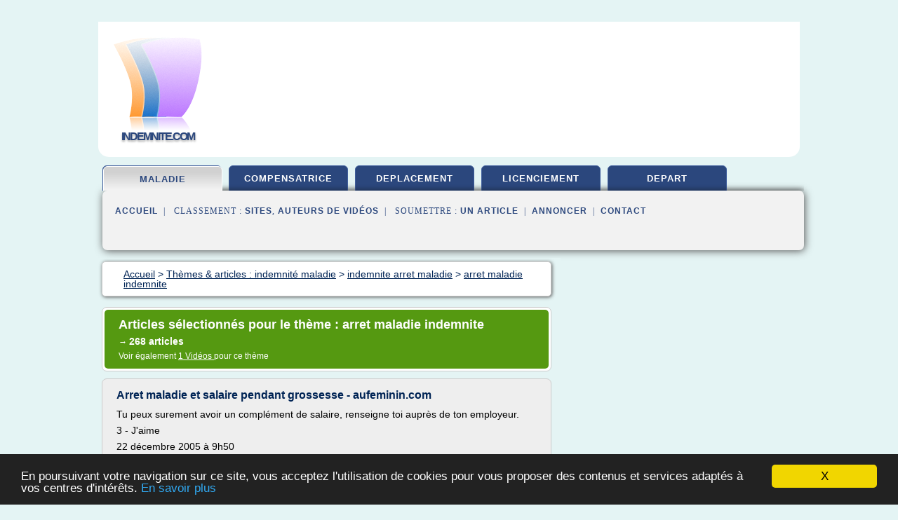

--- FILE ---
content_type: text/html; charset=UTF-8
request_url: https://www.indemnite.com/i3/c,k/bloglist/arret+maladie+indemnite,2
body_size: 122740
content:
<html><head><title>arret maladie indemnite :
              Arret maladie et salaire pendant grossesse - aufeminin.com
                (article) 
              </title><meta http-equiv="content-type" content="text/html; charset=utf-8"/><meta name="description" content="Sites sur arret maladie indemnite: ; "/><meta name="keywords" content="indemnit&#xE9; maladie, arret maladie indemnite, vid&#xE9;os, article, videos, articles, video, vid&#xE9;o"/><meta content="General" name="rating"/><link href="/taggup/css/style,v2.css" rel="stylesheet" type="text/css"/><link href="/taggup/css/fluid_grid.css" rel="stylesheet" type="text/css"/><link href="/taggup/css/glow-tabs/tabs.css" rel="stylesheet" type="text/css"/><script type="text/javascript" src="/taggup//js/taggup.js"><!--NOT EMPTY--></script><script src="/taggup/domains/common/jquery/js/jquery-1.7.1.min.js"><!--NOT EMPTY--></script><script src="/taggup/domains/common/jquery/js/jquery-ui-1.8.17.custom.min.js"><!--NOT EMPTY--></script><link href="/taggup/domains/common/jquery/css/ui-lightness/jquery-ui-1.8.17.custom.css" media="all" type="text/css" rel="stylesheet"/><script type="text/javascript" src="/taggup/domains/common/windows_js_1.3/javascripts/prototype.js"><!--NOT EMPTY--></script><script type="text/javascript" src="/taggup/domains/common/windows_js_1.3/javascripts/window.js"><!--NOT EMPTY--></script><script type="text/javascript" src="/taggup/domains/common/windows_js_1.3/javascripts/effects.js"><!--NOT EMPTY--></script><script type="text/javascript" src="/taggup/domains/common/windows_js_1.3/javascripts/window_ext.js"><!--NOT EMPTY--></script><link href="/taggup/domains/common/windows_js_1.3/themes/default.css" rel="stylesheet" type="text/css"/><script type="text/javascript">var switchTo5x=true;</script>
<script type="text/javascript" src="https://w.sharethis.com/button/buttons.js"></script>
<script type="text/javascript" src="https://s.sharethis.com/loader.js"></script>

<script type="text/javascript">

   jQuery.noConflict();

   jQuery(document).ready(function(){
     jQuery("a.ext").click(function(){ 
        var url = this.href;

        jQuery.ajax({
        async: false,
        type: "GET",
        url: "/logger", 
        data: {
                sid: Math.random(), 
                clicked: url,
		source: window.location.href
        },
        contentType: "application/x-www-form-urlencoded; charset=UTF-8",
        cache: false
        });
        return true; 
    });
  });

  </script><meta name="viewport" content="width=device-width, initial-scale=1"/><script async="" src="//pagead2.googlesyndication.com/pagead/js/adsbygoogle.js"></script><script>
	  (adsbygoogle = window.adsbygoogle || []).push({
	    google_ad_client: "ca-pub-0960210551554417",
	    enable_page_level_ads: true
	  });
	</script></head><body id="top"><script type="text/javascript">
  window.google_analytics_uacct = "UA-1031560-1"
</script>
<center><div id="fixed_header"><div id="fixed_header_logo"><a href="/"><img border="0" src="/logo.png"/></a></div><div id="fixed_header_menu" style="padding-right: 30px"><a onclick="Element.show('navigation_menu'); Element.hide('show_menu');Element.show('hide_menu');" id="show_menu" style="cursor: pointer">Menu</a><a onclick="Element.hide('navigation_menu'); Element.hide('hide_menu');Element.show('show_menu');" id="hide_menu" style="cursor: pointer">Fermer Menu</a></div></div><script type="text/javascript">
    Element.hide('hide_menu');
  </script><div id="fixed_header_mobile"><div id="fixed_header_logo"><a href="/"><img border="0" src="/logo.png"/></a></div><div id="fixed_header_menu" style="padding-right: 30px"><a onclick="Element.show('navigation_menu'); Element.hide('show_mobile_menu');Element.show('hide_mobile_menu');" id="show_mobile_menu" style="cursor: pointer">Menu</a><a onclick="Element.hide('navigation_menu'); Element.hide('hide_mobile_menu');Element.show('show_mobile_menu');" id="hide_mobile_menu" style="cursor: pointer">Fermer Menu</a></div></div><script type="text/javascript">
    Element.hide('hide_mobile_menu');
  </script><script type="text/javascript"><!--
     if(jQuery(window).outerWidth() > 768){
       jQuery("#fixed_header").hide();
     }

     jQuery(window).resize(function () {
        jQuery("#navigation_menu").hide();
        jQuery("#hide_mobile_menu").hide();
        jQuery("#show_mobile_menu").show();
        jQuery("#hide_menu").hide();
        jQuery("#show_menu").show();
        if (jQuery(this).scrollTop() > 80) {
           jQuery("#fixed_header").show();
        } else {
           jQuery("#fixed_header").hide();
        }
     });


     jQuery(window).scroll(function () { 
	jQuery("#navigation_menu").hide();
	jQuery("#hide_mobile_menu").hide();
	jQuery("#show_mobile_menu").show();
	jQuery("#hide_menu").hide();
	jQuery("#show_menu").show();

	if (jQuery(this).scrollTop() > 80) {
           jQuery("#fixed_header").show();
	} else {
	   jQuery("#fixed_header").hide();
	}
     });

      --></script><div id="container"><!--header-top--><div class="logo_container"><table cellspacing="0" cellpadding="10" border="0"><tr><td align="center">      <a href="/">
        <img border="0" src="/logo.png"/>
      </a>
      <div class="logo"><a>indemnite.com</a></div>

</td><td><div class="header_banner_ad"><!-- CSS dans style,v2.css
-->


<script type="text/javascript">
<!--
        google_ad_client = "pub-0960210551554417";
        /* pageheader */
        google_ad_slot = "9359404680";
        google_ad_width = 728;
        google_ad_height = 90;
        //-->
        </script>
        <script type="text/javascript"
                src="https://pagead2.googlesyndication.com/pagead/show_ads.js">
        <!--NOT EMPTY-->
        </script>




</div></td></tr></table></div><div id="navigation_menu"><ul><li><a href="/index.html">Accueil</a></li><li><a href="/index.html" id="current" class="selected"> Indemnit&#xE9; Maladie</a></li><li><a href="/i3/2/indemnite+compensatrice.html"> Indemnit&#xE9; Compensatrice</a></li><li><a href="/i3/3/indemnites+deplacement.html"> Indemnit&#xE9;s D&#xE9;placement</a></li><li><a href="/i3/4/licenciement+indemnites.html"> Licenciement Indemnit&#xE9;s</a></li><li><a href="/i3/5/indemnite+depart.html"> Indemnite Depart</a></li><li><a href="/i3/top/blogs/0">Classement de Sites</a></li><li><a href="/i3/top/producers/0">Classement Auteurs de Vid&#xE9;os</a></li><li><a rel="nofollow" href="/submit.php">
        Soumettre 
      un article</a></li><li><a rel="nofollow" href="/advertise.php">Annoncer</a></li><li><a rel="nofollow" href="/contact.php">Contact</a></li></ul></div><script type="text/javascript">
             Element.hide('navigation_menu');
           </script><div id="header"><ul id="navigation"><li id="current" class="selected"><a href="/index.html">maladie</a></li><li><a href="/i3/2/indemnite+compensatrice.html">compensatrice</a></li><li><a href="/i3/3/indemnites+deplacement.html">deplacement</a></li><li><a href="/i3/4/licenciement+indemnites.html">licenciement</a></li><li><a href="/i3/5/indemnite+depart.html">depart</a></li><li class="shadow"/></ul><div id="subnavigation"><span>&#xA0;&#xA0;</span><a href="/index.html">Accueil</a><span>&#xA0;&#xA0;|&#xA0;&#xA0; 
        Classement :
      </span><a href="/i3/top/blogs/0">Sites</a><span>, </span><a href="/i3/top/producers/0">Auteurs de Vid&#xE9;os</a><span>&#xA0;&#xA0;|&#xA0;&#xA0; 
        Soumettre :
      </span><a rel="nofollow" href="/submit.php">un article</a><span>&#xA0;&#xA0;|&#xA0;&#xA0;</span><a rel="nofollow" href="/advertise.php">Annoncer</a><span>&#xA0;&#xA0;|&#xA0;&#xA0;</span><a rel="nofollow" href="/contact.php">Contact</a><div id="header_ad"><script type="text/javascript"><!--
        google_ad_client = "pub-0960210551554417";
        /* 728x15, created 3/31/11 */
        google_ad_slot = "0839699374";
        google_ad_width = 728;
        google_ad_height = 15;
        //-->
        </script>
        <script type="text/javascript"
        src="https://pagead2.googlesyndication.com/pagead/show_ads.js">
          <!--NOT EMPTY-->
        </script>
</div></div></div><div id="content"><div id="path"><ol vocab="http://schema.org/" typeof="BreadcrumbList" id="path_BreadcrumbList"><li property="itemListElement" typeof="ListItem"><a property="item" typeof="WebPage" href="/index.html"><span property="name">Accueil</span></a><meta property="position" content="1"/></li><li><span> &gt; </span></li><li property="itemListElement" typeof="ListItem"><a class="selected" property="item" typeof="WebPage" href="/index.html"><span property="name">Th&#xE8;mes &amp; articles :
                            indemnit&#xE9; maladie</span></a><meta property="position" content="2"/></li><li><span> &gt; </span></li><li property="itemListElement" typeof="ListItem"><a href="/i3/c,k/bloglist/indemnite+arret+maladie,0" typeof="WebPage" property="item"><span property="name">indemnite arret maladie</span></a><meta property="position" content="3"/></li><li><span> &gt; </span></li><li property="itemListElement" typeof="ListItem"><a href="/i3/c,k/bloglist/arret+maladie+indemnite,0" typeof="WebPage" property="item"><span property="name">arret maladie indemnite</span></a><meta property="position" content="4"/></li></ol></div><div id="main_content"><div class="pagination"><div class="pagination_inner"><p class="hilite">
        Articles s&#xE9;lectionn&#xE9;s pour le th&#xE8;me : 
      arret maladie indemnite</p><p> 
		      &#x2192; <span class="bold">268
        articles 
      </span></p><p>
         Voir &#xE9;galement
      <a href="/i3/c,k/videolist/arret+maladie+indemnite,0">1 
        Vid&#xE9;os
      </a>
        pour ce th&#xE8;me
      </p></div></div><div id="itemList"><div class="evenItem"><h1>Arret maladie et salaire pendant grossesse - aufeminin.com</h1><p>Tu peux surement avoir un compl&#xE9;ment de salaire, renseigne toi aupr&#xE8;s de ton employeur.</p><p>3 - J'aime</p><p>22 d&#xE9;cembre 2005 &#xE0; 9h50</p><p>50 % de la s&#xE9;cu et +</p><p>en effet la s&#xE9;cu te verse 50% de ton salaire mais ton entreprise verse la seconde partie. Selon ton entreprise, tu serais +ou- bien rembours&#xE9;. Personnellement, je gagne plus en arret maladie qu'en travaillant!!! je crois que je vais faire des bebes...<read_more/></p><p><a target="_blank" href="/i3/blog/grossesse.aufeminin.com/0#http://grossesse.aufeminin.com/forum/arret-maladie-et-salaire-pendant-grossesse-fd2343223" class="ext" rel="nofollow">
        Lire la suite
      <img class="icon" border="0" src="/taggup/domains/common/ext_arrow.png"/></a></p><p><span class="property">Date: </span>2016-04-29 11:23:01<br/><span class="property">
        Site :
      </span><a href="/i3/blog/grossesse.aufeminin.com/0">http://grossesse.aufeminin.com</a></p><p><span class="property">
        Th&#xE8;mes li&#xE9;s 
      : </span><a href="/i3/c,k/bloglist/calcul+indemnite+conge+maternite+apres+arret+maladie,0" style="font-size: &#10;      14px&#10;    ;">calcul indemnite conge maternite apres arret maladie</a> /
         <a href="/i3/c,k/bloglist/indemnite+conge+maternite+apres+arret+maladie,0" style="font-size: &#10;      14px&#10;    ;">indemnite conge maternite apres arret maladie</a> /
         <a href="/i3/c,k/bloglist/indemnite+journaliere+arret+maladie+plus+de+6+mois,0" style="font-size: &#10;      14px&#10;    ;">indemnite journaliere arret maladie plus de 6 mois</a> /
         <a href="/i3/c,k/bloglist/calcul+indemnite+conge+maternite+si+arret+maladie,0" style="font-size: &#10;      14px&#10;    ;">calcul indemnite conge maternite si arret maladie</a> /
         <a href="/i3/c,k/bloglist/calcul+des+indemnites+journalieres+en+cas+d+arret+maladie,0" style="font-size: &#10;      16px&#10;    ;">calcul des indemnites journalieres en cas d'arret maladie</a></p><div class="tag_ad">

<style type="text/css">
@media (min-width: 769px) {
div.tag_ad_1_desktop {  }
div.tag_ad_1_mobile { display: none }
}

@media (max-width: 768px) {
div.tag_ad_1_mobile {  }
div.tag_ad_1_desktop { display: none }
}

</style>

<div class="tag_ad_1_desktop">

<script type="text/javascript"><!--
        google_ad_client = "pub-0960210551554417";
        /* 468x15, created 3/31/11 */
        google_ad_slot = "8030561878";
        google_ad_width = 468;
        google_ad_height = 15;
        //-->
        </script>
        <script type="text/javascript"
        src="https://pagead2.googlesyndication.com/pagead/show_ads.js">
          <!--NOT EMPTY-->
        </script>

</div>


<div class="tag_ad_1_mobile">

<script async src="//pagead2.googlesyndication.com/pagead/js/adsbygoogle.js"></script>
<!-- responsive-text-display -->
<ins class="adsbygoogle"
     style="display:block"
     data-ad-client="ca-pub-0960210551554417"
     data-ad-slot="9996705600"
     data-ad-format="auto"></ins>
<script>
(adsbygoogle = window.adsbygoogle || []).push({});
</script>

</div>
</div></div><div class="oddItem"><h2>Probl&#xE8;mes suite expertise donnant tort au m&#xE9;decin conseil ...</h2><p>Vous avez une question ? Posez-la sur notre forum juridique</p><p>Probl&#xE8;mes suite expertise donnant tort au m&#xE9;decin conseil</p><p>Visiteur</p><p>Bonjour,</p><p>Je suis en arr&#xEA;t maladie depuis septembre 2011 pour un burn out.</p><p>Le m&#xE9;decin conseil en a d&#xE9;cid&#xE9; fin mai 2013 de me faire reprendre le travail et d'arr&#xEA;ter mon indemnisation de fa&#xE7;on arbitraire .</p><p>J'ai demand&#xE9; une expertise m&#xE9;dicale qui a eu lieu le 4...<read_more/></p><p><a target="_blank" href="/i3/blog/www.juritravail.com/0#http://www.juritravail.com/Forum/assurance-maladie/conseil-juridique/problemes-suite-expertise-donnant-tort-au-medecin-conseil/id/167451" class="ext" rel="nofollow">
        Lire la suite
      <img class="icon" border="0" src="/taggup/domains/common/ext_arrow.png"/></a></p><p><span class="property">Date: </span>2017-04-13 05:18:21<br/><span class="property">
        Site :
      </span><a href="/i3/blog/www.juritravail.com/0">http://www.juritravail.com</a></p><p><span class="property">
        Th&#xE8;mes li&#xE9;s 
      : </span><a href="/i3/c,k/bloglist/indemnites+journalieres+arret+de+travail,0" style="font-size: &#10;      18px&#10;    ;">indemnites journalieres arret de travail</a> /
         <a href="/i3/c,k/bloglist/indemnites+d+assurance+maladie+invalidite,0" style="font-size: &#10;      18px&#10;    ;">indemnites d'assurance maladie invalidite</a> /
         <a href="/i3/c,k/bloglist/demande+d+indemnites+journalieres+cpam,0" style="font-size: &#10;      14px&#10;    ;">demande d'indemnites journalieres cpam</a> /
         <a href="/i3/c,k/bloglist/indemnites+journalieres+de+l+assurance+maladie,0" style="font-size: &#10;      18px&#10;    ;">indemnites journalieres de l assurance maladie</a> /
         <a href="/i3/c,k/bloglist/arret+maladie+indemnite+securite+sociale,0" style="font-size: &#10;      18px&#10;    ;">arret maladie indemnite securite sociale</a></p><div class="tag_ad">

<style type="text/css">
@media (min-width: 769px) {
div.tag_ad_2_desktop {  }
div.tag_ad_2_mobile { display: none }
}

@media (max-width: 768px) {
div.tag_ad_2_mobile {  }
div.tag_ad_2_desktop { display: none }
}

</style>

<div class="tag_ad_2_desktop">

<script type="text/javascript"><!--
        google_ad_client = "pub-0960210551554417";
        /* 468x15, created 3/31/11 */
        google_ad_slot = "8030561878";
        google_ad_width = 468;
        google_ad_height = 15;
        //-->
        </script>
        <script type="text/javascript"
        src="https://pagead2.googlesyndication.com/pagead/show_ads.js">
          <!--NOT EMPTY-->
        </script>

</div>


<div class="tag_ad_2_mobile">

<script async src="//pagead2.googlesyndication.com/pagead/js/adsbygoogle.js"></script>
<!-- responsive-text-display -->
<ins class="adsbygoogle"
     style="display:block"
     data-ad-client="ca-pub-0960210551554417"
     data-ad-slot="9996705600"
     data-ad-format="auto"></ins>
<script>
(adsbygoogle = window.adsbygoogle || []).push({});
</script>

</div>
</div></div><div class="evenItem"><h2>Contester le rejet d'une demande d'indemnit&#xE9; journali&#xE8;re ...</h2><p>Accueil &gt; Sant&#xE9; &gt; Contester le rejet d'une demande d'indemnit&#xE9; journali&#xE8;re</p><p>Contester le rejet d'une demande d'indemnit&#xE9; journali&#xE8;re</p><p>Le contexte</p><p>Votre m&#xE9;decin vous a prescrit un arr&#xEA;t de travail. Pour compenser la perte de salaire, vous avez demand&#xE9; le versement d'une indemnit&#xE9; journali&#xE8;re &#xE0; la S&#xE9;curit&#xE9; sociale, mais vous avez d&#xE9;pass&#xE9; le d&#xE9;lai de 48 heures et votre demande a &#xE9;t&#xE9;...<read_more/></p><p><a target="_blank" href="/i3/blog/www.lettres-utiles.com/0#http://www.lettres-utiles.com/lettres/contester-le-rejet-d-une-demande-d-indemnite-journaliere-275.html" class="ext" rel="nofollow">
        Lire la suite
      <img class="icon" border="0" src="/taggup/domains/common/ext_arrow.png"/></a></p><p><br/><span class="property">
        Site :
      </span><a href="/i3/blog/www.lettres-utiles.com/0">http://www.lettres-utiles.com</a></p><p><span class="property">
        Th&#xE8;mes li&#xE9;s 
      : </span><a href="/i3/c,k/bloglist/demande+d+indemnites+journalieres+de+maternite,0" style="font-size: &#10;      14px&#10;    ;">demande d indemnites journalieres de maternite</a> /
         <a href="/i3/c,k/bloglist/demande+d+indemnites+journalieres,0" style="font-size: &#10;      18px&#10;    ;">demande d'indemnites journalieres</a> /
         <a href="/i3/c,k/bloglist/demande+d+indemnites+journalieres,0" style="font-size: &#10;      18px&#10;    ;">demande d indemnites journalieres</a> /
         <a href="/i3/c,k/bloglist/assurance+d+indemnites+journalieres,0" style="font-size: &#10;      18px&#10;    ;">assurance d indemnites journalieres</a> /
         <a href="/i3/c,k/bloglist/indemnite+d+assurance+salaire,0" style="font-size: &#10;      18px&#10;    ;">indemnite d'assurance salaire</a></p><div class="tag_ad">
<script async src="//pagead2.googlesyndication.com/pagead/js/adsbygoogle.js"></script>
<!-- responsive-text-display -->
<ins class="adsbygoogle"
     style="display:block"
     data-ad-client="ca-pub-0960210551554417"
     data-ad-slot="9996705600"
     data-ad-format="auto"></ins>
<script>
(adsbygoogle = window.adsbygoogle || []).push({});
</script>

</div></div><div class="oddItem"><h2>Indemnit&#xE9;s journali&#xE8;res de maladie | La Caisse Nationale ...</h2><p>&#xBB; Indemnit&#xE9;s journali&#xE8;res de maladie</p><p>Indemnit&#xE9;s journali&#xE8;res de maladie</p><p>Si vous vous trouvez dans une incapacit&#xE9; physique d&#xFB;ment constat&#xE9;e par un m&#xE9;decin d&#xE9;sign&#xE9; ou agr&#xE9;e par la CNSS, vous pouvez b&#xE9;n&#xE9;ficier d'une indemnit&#xE9; journali&#xE8;re de maladie.</p><p>Conditions d'octroi</p><p>Justifier de 54 jours de cotisations pendant les 6 mois qui pr&#xE9;c&#xE8;dent l'incapacit&#xE9; ;</p><p>En cas d'accident autre que...<read_more/></p><p><a target="_blank" href="/i3/blog/www.cnss.ma/0#http://www.cnss.ma/fr/content/indemnit%C3%A9s-journali%C3%A8res-de-maladie" class="ext" rel="nofollow">
        Lire la suite
      <img class="icon" border="0" src="/taggup/domains/common/ext_arrow.png"/></a></p><p><br/><span class="property">
        Site :
      </span><a href="/i3/blog/www.cnss.ma/0">http://www.cnss.ma</a></p><p><span class="property">
        Th&#xE8;mes li&#xE9;s 
      : </span><a href="/i3/c,k/bloglist/demande+d+indemnites+journalieres,0" style="font-size: &#10;      18px&#10;    ;">demande d'indemnites journalieres</a> /
         <a href="/i3/c,k/bloglist/demande+d+indemnites+journalieres,0" style="font-size: &#10;      18px&#10;    ;">demande d indemnites journalieres</a> /
         <a href="/i3/c,k/bloglist/indemnites+journalieres+de+l+assurance+maladie,0" style="font-size: &#10;      18px&#10;    ;">indemnites journalieres de l assurance maladie</a> /
         <a href="/i3/c,k/bloglist/assurance+d+indemnites+journalieres,0" style="font-size: &#10;      18px&#10;    ;">assurance d indemnites journalieres</a> /
         <a href="/i3/c,k/bloglist/indemnite+journaliere+arret+maladie+employeur,0" style="font-size: &#10;      16px&#10;    ;">indemnite journaliere arret maladie employeur</a></p></div><div class="evenItem"><h2>ameli.fr - Vous &#xEA;tes en arr&#xEA;t de travail pour maladie</h2><p>PAMC : vos indemnit&#xE9;s journali&#xE8;res</p><p>Vos d&#xE9;marches et formalit&#xE9;s</p><p>Parce que votre &#xE9;tat de sant&#xE9; le n&#xE9;cessite, votre m&#xE9;decin vous a prescrit un arr&#xEA;t de travail.</p><p>Vous avez certaines d&#xE9;marches et formalit&#xE9;s &#xE0; remplir : envoyer votre avis d'arr&#xEA;t de travail sous 48 heures, respecter les heures de sorties autoris&#xE9;es, accepter les contr&#xF4;les de votre caisse d'Assurance Maladie.</p><p>Envoyer...<read_more/></p><p><a target="_blank" href="/i3/blog/www.ameli.fr/0#http://www.ameli.fr/assures/droits-et-demarches/par-situation-medicale/vous-etes-en-arret-de-travail-pour-maladie/vos-demarches-et-formalites_paris.php" class="ext" rel="nofollow">
        Lire la suite
      <img class="icon" border="0" src="/taggup/domains/common/ext_arrow.png"/></a></p><p><br/><span class="property">
        Site :
      </span><a href="/i3/blog/www.ameli.fr/0">http://www.ameli.fr</a></p><p><span class="property">
        Th&#xE8;mes li&#xE9;s 
      : </span><a href="/i3/c,k/bloglist/calcul+des+indemnites+journalieres+d+assurance+maladie,0" style="font-size: &#10;      16px&#10;    ;">calcul des indemnites journalieres d'assurance maladie</a> /
         <a href="/i3/c,k/bloglist/calcul+des+indemnites+journalieres+en+cas+d+arret+maladie,0" style="font-size: &#10;      16px&#10;    ;">calcul des indemnites journalieres en cas d'arret maladie</a> /
         <a href="/i3/c,k/bloglist/calcul+d+indemnite+journaliere+arret+maladie,0" style="font-size: &#10;      16px&#10;    ;">calcul d indemnite journaliere arret maladie</a> /
         <a href="/i3/c,k/bloglist/indemnites+journalieres+maladie+en+cas+d+hospitalisation,0" style="font-size: &#10;      14px&#10;    ;">indemnites journalieres maladie en cas d'hospitalisation</a> /
         <a href="/i3/c,k/bloglist/indemnites+journalieres+arret+de+travail,0" style="font-size: &#10;      18px&#10;    ;">indemnites journalieres arret de travail</a></p></div><div class="oddItem"><h2>ameli.fr - Vous &#xEA;tes en arr&#xEA;t de travail pour maladie</h2><p>PAMC : vos indemnit&#xE9;s journali&#xE8;res</p><p>Vos d&#xE9;marches et formalit&#xE9;s</p><p>Parce que votre &#xE9;tat de sant&#xE9; le n&#xE9;cessite, votre m&#xE9;decin vous a prescrit un arr&#xEA;t de travail.</p><p>Vous avez certaines d&#xE9;marches et formalit&#xE9;s &#xE0; remplir : envoyer votre avis d'arr&#xEA;t de travail sous 48 heures, respecter les heures de sorties autoris&#xE9;es, accepter les contr&#xF4;les de votre caisse d'Assurance Maladie.</p><p>Envoyer...<read_more/></p><p><a target="_blank" href="/i3/blog/www.ameli.fr/0#http://www.ameli.fr/assures/droits-et-demarches/par-situation-medicale/vous-etes-en-arret-de-travail-pour-maladie/vos-demarches-et-formalites_bas-rhin.php" class="ext" rel="nofollow">
        Lire la suite
      <img class="icon" border="0" src="/taggup/domains/common/ext_arrow.png"/></a></p><p><br/><span class="property">
        Site :
      </span><a href="/i3/blog/www.ameli.fr/0">http://www.ameli.fr</a></p><p><span class="property">
        Th&#xE8;mes li&#xE9;s 
      : </span><a href="/i3/c,k/bloglist/calcul+des+indemnites+journalieres+d+assurance+maladie,0" style="font-size: &#10;      16px&#10;    ;">calcul des indemnites journalieres d'assurance maladie</a> /
         <a href="/i3/c,k/bloglist/calcul+des+indemnites+journalieres+en+cas+d+arret+maladie,0" style="font-size: &#10;      16px&#10;    ;">calcul des indemnites journalieres en cas d'arret maladie</a> /
         <a href="/i3/c,k/bloglist/calcul+d+indemnite+journaliere+arret+maladie,0" style="font-size: &#10;      16px&#10;    ;">calcul d indemnite journaliere arret maladie</a> /
         <a href="/i3/c,k/bloglist/indemnites+journalieres+maladie+en+cas+d+hospitalisation,0" style="font-size: &#10;      14px&#10;    ;">indemnites journalieres maladie en cas d'hospitalisation</a> /
         <a href="/i3/c,k/bloglist/indemnites+journalieres+arret+de+travail,0" style="font-size: &#10;      18px&#10;    ;">indemnites journalieres arret de travail</a></p></div><div class="evenItem"><h2>ameli.fr - Vous &#xEA;tes en arr&#xEA;t de travail pour maladie</h2><p>PAMC : vos indemnit&#xE9;s journali&#xE8;res</p><p>Vos d&#xE9;marches et formalit&#xE9;s</p><p>Parce que votre &#xE9;tat de sant&#xE9; le n&#xE9;cessite, votre m&#xE9;decin vous a prescrit un arr&#xEA;t de travail.</p><p>Vous avez certaines d&#xE9;marches et formalit&#xE9;s &#xE0; remplir : envoyer votre avis d'arr&#xEA;t de travail sous 48 heures, respecter les heures de sorties autoris&#xE9;es, accepter les contr&#xF4;les de votre caisse d'Assurance Maladie.</p><p>Envoyer...<read_more/></p><p><a target="_blank" href="/i3/blog/www.ameli.fr/0#http://www.ameli.fr/assures/droits-et-demarches/par-situation-medicale/vous-etes-en-arret-de-travail-pour-maladie/vos-demarches-et-formalites.php" class="ext" rel="nofollow">
        Lire la suite
      <img class="icon" border="0" src="/taggup/domains/common/ext_arrow.png"/></a></p><p><br/><span class="property">
        Site :
      </span><a href="/i3/blog/www.ameli.fr/0">http://www.ameli.fr</a></p><p><span class="property">
        Th&#xE8;mes li&#xE9;s 
      : </span><a href="/i3/c,k/bloglist/calcul+des+indemnites+journalieres+d+assurance+maladie,0" style="font-size: &#10;      16px&#10;    ;">calcul des indemnites journalieres d'assurance maladie</a> /
         <a href="/i3/c,k/bloglist/calcul+des+indemnites+journalieres+en+cas+d+arret+maladie,0" style="font-size: &#10;      16px&#10;    ;">calcul des indemnites journalieres en cas d'arret maladie</a> /
         <a href="/i3/c,k/bloglist/calcul+d+indemnite+journaliere+arret+maladie,0" style="font-size: &#10;      16px&#10;    ;">calcul d indemnite journaliere arret maladie</a> /
         <a href="/i3/c,k/bloglist/indemnites+journalieres+maladie+en+cas+d+hospitalisation,0" style="font-size: &#10;      14px&#10;    ;">indemnites journalieres maladie en cas d'hospitalisation</a> /
         <a href="/i3/c,k/bloglist/indemnites+journalieres+arret+de+travail,0" style="font-size: &#10;      18px&#10;    ;">indemnites journalieres arret de travail</a></p></div><div class="oddItem"><h2>Peut-on licencier un salari&#xE9; pendant un arr&#xEA;t maladie</h2><p>Lorsqu'un salari&#xE9; b&#xE9;n&#xE9;ficie d'un arr&#xEA;t de travail prescrit par son m&#xE9;decin traitant, les conditions dans lesquelles il peut &#xEA;tre licenci&#xE9; sont plus rigoureuses que lorsqu'il est pr&#xE9;sent dans l'entreprise.</p><p>Les cas dans lesquels le licenciement d'un salari&#xE9; en arr&#xEA;t de travail est autoris&#xE9;</p><p>En premier lieu, si l'arr&#xEA;t de travail du salari&#xE9; perturbe gravement la bonne marche de...<read_more/></p><p><a target="_blank" href="/i3/blog/www.jurifiable.com/0#https://www.jurifiable.com/conseil-juridique/droit-du-travail/licenciement-pendant-arret-maladie" class="ext" rel="nofollow">
        Lire la suite
      <img class="icon" border="0" src="/taggup/domains/common/ext_arrow.png"/></a></p><p><br/><span class="property">
        Site :
      </span><a href="/i3/blog/www.jurifiable.com/0">https://www.jurifiable.com</a></p><p><span class="property">
        Th&#xE8;mes li&#xE9;s 
      : </span><a href="/i3/c,k/bloglist/indemnite+de+licenciement+d+un+salarie+inapte,0" style="font-size: &#10;      14px&#10;    ;">indemnite de licenciement d'un salarie inapte</a> /
         <a href="/i3/c,k/bloglist/indemnite+de+licenciement+d+un+salarie+a+domicile,0" style="font-size: &#10;      14px&#10;    ;">indemnite de licenciement d'un salarie a domicile</a> /
         <a href="/i3/c,k/bloglist/indemnites+de+licenciement+d+un+salarie,0" style="font-size: &#10;      18px&#10;    ;">indemnites de licenciement d'un salarie</a> /
         <a href="/i3/c,k/bloglist/indemnites+de+licenciement+d+un+salarie,0" style="font-size: &#10;      18px&#10;    ;">indemnites de licenciement d un salarie</a> /
         <a href="/i3/c,k/bloglist/indemnite+licenciement+pendant+arret+maladie,0" style="font-size: &#10;      14px&#10;    ;">indemnite licenciement pendant arret maladie</a></p></div><div class="evenItem"><h2>Accident du travail : indemnit&#xE9;s journali&#xE8;res pendant l ...</h2><p>Tweeter - Nouvelle fen&#xEA;tre</p><p>Si vous &#xEA;tes salari&#xE9;(e) en arr&#xEA;t de travail en raison d'un accident du travail, vous avez droit &#xE0; des indemnit&#xE9;s journali&#xE8;res (IJ) vers&#xE9;es par votre caisse primaire d'assurance maladie (CPAM). Le montant de l'indemnisation et les conditions de versement diff&#xE8;rent de celles pr&#xE9;vues pour un arr&#xEA;t maladie. Vous pouvez &#xE9;galement percevoir, sous conditions, des...<read_more/></p><p><a target="_blank" href="/i3/blog/www.service-public.fr/0#https://www.service-public.fr/particuliers/vosdroits/F175" class="ext" rel="nofollow">
        Lire la suite
      <img class="icon" border="0" src="/taggup/domains/common/ext_arrow.png"/></a></p><p><br/><span class="property">
        Site :
      </span><a href="/i3/blog/www.service-public.fr/0">https://www.service-public.fr</a></p><p><span class="property">
        Th&#xE8;mes li&#xE9;s 
      : </span><a href="/i3/c,k/bloglist/calcul+d+indemnite+journaliere+accident+du+travail,0" style="font-size: &#10;      16px&#10;    ;">calcul d'indemnite journaliere accident du travail</a> /
         <a href="/i3/c,k/bloglist/calcul+des+indemnites+journalieres+en+cas+d+arret+maladie,0" style="font-size: &#10;      16px&#10;    ;">calcul des indemnites journalieres en cas d'arret maladie</a> /
         <a href="/i3/c,k/bloglist/calcul+d+indemnite+journaliere+arret+maladie,0" style="font-size: &#10;      16px&#10;    ;">calcul d indemnite journaliere arret maladie</a> /
         <a href="/i3/c,k/bloglist/assurance+collective+d+indemnite+journaliere+en+cas+de+maladie,0" style="font-size: &#10;      14px&#10;    ;">assurance collective d'indemnite journaliere en cas de maladie</a> /
         <a href="/i3/c,k/bloglist/calcul+indemnites+journalieres+accident+travail+securite+sociale,0" style="font-size: &#10;      14px&#10;    ;">calcul indemnites journalieres accident travail securite sociale</a></p></div><div class="oddItem"><h2>L'arr&#xEA;t de travail - Suivez-moi sur mon nouveau blog http ...</h2><p>Montant de la garantie : Selon conditions, voir le calcul avec la caisse.</p><p>L'IRCEM versera directement par virement les indemnit&#xE9;s et rentes compl&#xE9;mentaires au salari&#xE9;.</p><p>&#xA0;</p><p>- La     r&#xE9;mun&#xE9;ration</p><p>Durant la p&#xE9;riode d'arr&#xEA;t maladie, le salaire n'est pas vers&#xE9; &#xE0; l'assistante maternelle puisqu'elle est indemnis&#xE9;e par la C.P.A.M et l'I.R.C.E.M. La d&#xE9;duction sur le salaire mensuel de base se...<read_more/></p><p><a target="_blank" href="/i3/blog/nanimeil.over-blog.com/0#http://nanimeil.over-blog.com/page-4668695.html" class="ext" rel="nofollow">
        Lire la suite
      <img class="icon" border="0" src="/taggup/domains/common/ext_arrow.png"/></a></p><p><br/><span class="property">
        Site :
      </span><a href="/i3/blog/nanimeil.over-blog.com/0">http://nanimeil.over-blog.com</a></p><p><span class="property">
        Th&#xE8;mes li&#xE9;s 
      : </span><a href="/i3/c,k/bloglist/calcul+des+indemnites+journalieres+en+cas+d+arret+maladie,0" style="font-size: &#10;      16px&#10;    ;">calcul des indemnites journalieres en cas d'arret maladie</a> /
         <a href="/i3/c,k/bloglist/attestation+salaire+pour+paiement+indemnites+journalieres+maladie+maternite+paternite,0" style="font-size: &#10;      12px&#10;    ;">attestation salaire pour paiement indemnites journalieres maladie maternite paternite</a> /
         <a href="/i3/c,k/bloglist/attestation+de+salaire+pour+le+paiement+des+indemnites+journalieres+maladie,0" style="font-size: &#10;      14px&#10;    ;">attestation de salaire pour le paiement des indemnites journalieres maladie</a> /
         <a href="/i3/c,k/bloglist/remplir+attestation+de+salaire+pour+le+paiement+des+indemnites+journalieres,0" style="font-size: &#10;      14px&#10;    ;">remplir attestation de salaire pour le paiement des indemnites journalieres</a> /
         <a href="/i3/c,k/bloglist/attestation+de+salaire+pour+les+indemnites+journalieres+maladie+maternite+paternite,0" style="font-size: &#10;      14px&#10;    ;">attestation de salaire pour les indemnites journalieres maladie maternite paternite</a></p></div><div class="evenItem"><h2>ameli.fr - Aides et indemnisations</h2><p>Des dispositifs pour pr&#xE9;venir la d&#xE9;sinsertion pro</p><p>Indemnit&#xE9;s journali&#xE8;res : mode de calcul</p><p>Pour compenser la perte de salaire due &#xE0; un arr&#xEA;t de travail, un salari&#xE9; peut percevoir des indemnit&#xE9;s journali&#xE8;res calcul&#xE9;es en fonction de son salaire.</p><p>Indemnit&#xE9;s journali&#xE8;res : comment sont-elles calcul&#xE9;es ?</p><p>Durant un arr&#xEA;t de travail, vos salari&#xE9;s  peuvent percevoir des indemnit&#xE9;s...<read_more/></p><p><a target="_blank" href="/i3/blog/www.ameli.fr/0#http://www.ameli.fr/employeurs/vos-demarches/accident-du-travail-et-de-trajet/aides-et-indemnisations/indemnites-journalieres-mode-de-calcul.php" class="ext" rel="nofollow">
        Lire la suite
      <img class="icon" border="0" src="/taggup/domains/common/ext_arrow.png"/></a></p><p><br/><span class="property">
        Site :
      </span><a href="/i3/blog/www.ameli.fr/0">http://www.ameli.fr</a></p><p><span class="property">
        Th&#xE8;mes li&#xE9;s 
      : </span><a href="/i3/c,k/bloglist/calcul+d+indemnite+journaliere+accident+du+travail,0" style="font-size: &#10;      16px&#10;    ;">calcul d'indemnite journaliere accident du travail</a> /
         <a href="/i3/c,k/bloglist/calcul+des+indemnites+journalieres+en+cas+d+arret+maladie,0" style="font-size: &#10;      16px&#10;    ;">calcul des indemnites journalieres en cas d'arret maladie</a> /
         <a href="/i3/c,k/bloglist/calcul+d+indemnite+journaliere+arret+maladie,0" style="font-size: &#10;      16px&#10;    ;">calcul d indemnite journaliere arret maladie</a> /
         <a href="/i3/c,k/bloglist/attestation+de+salaire+pour+les+indemnites+journalieres+maladie,0" style="font-size: &#10;      14px&#10;    ;">attestation de salaire pour les indemnites journalieres maladie</a> /
         <a href="/i3/c,k/bloglist/indemnites+journalieres+arret+de+travail,0" style="font-size: &#10;      18px&#10;    ;">indemnites journalieres arret de travail</a></p></div><div class="oddItem"><h2>Professions lib&#xE9;rales : quelles sont les indemnit&#xE9;s ...</h2><p>Indemnit&#xE9;s journali&#xE8;res maladie</p><p>Professions lib&#xE9;rales : quelles sont les indemnit&#xE9;s journali&#xE8;res&#xA0;?</p><p>Personnes concern&#xE9;es : Dirigeant non-salari&#xE9;, Lib&#xE9;ral</p><p>Posez votre question Retour aux articles</p><p>Mis &#xE0; jour le 16/03/2017</p><p>Les professions lib&#xE9;rales ne sont pas toutes &#xE9;gales face aux prestations de pr&#xE9;voyance...<read_more/></p><p><a target="_blank" href="/i3/blog/www.previssima.fr/0#http://www.previssima.fr/question-pratique/professions-liberales-quelles-sont-les-indemnites-journalieres.html" class="ext" rel="nofollow">
        Lire la suite
      <img class="icon" border="0" src="/taggup/domains/common/ext_arrow.png"/></a></p><p><span class="property">Date: </span>2017-04-13 05:43:38<br/><span class="property">
        Site :
      </span><a href="/i3/blog/www.previssima.fr/0">http://www.previssima.fr</a></p><p><span class="property">
        Th&#xE8;mes li&#xE9;s 
      : </span><a href="/i3/c,k/bloglist/indemnite+journaliere+en+cas+de+maladie,0" style="font-size: &#10;      18px&#10;    ;">indemnite journaliere en cas de maladie</a> /
         <a href="/i3/c,k/bloglist/indemnite+journalieres+arret+maladie,0" style="font-size: &#10;      18px&#10;    ;">indemnite journalieres arret maladie</a> /
         <a href="/i3/c,k/bloglist/indemnites+journalieres+pour+maladie,0" style="font-size: &#10;      18px&#10;    ;">indemnites journalieres pour maladie</a> /
         <a href="/i3/c,k/bloglist/indemnites+journalieres+arret+de+travail,0" style="font-size: &#10;      18px&#10;    ;">indemnites journalieres arret de travail</a> /
         <a href="/i3/c,k/bloglist/montant+indemnites+journalieres,0" style="font-size: &#10;      18px&#10;    ;">montant indemnites journalieres</a></p></div><div class="evenItem"><h2>Auxiliaire de vie scolaire en CUI-CAE : quels sont vos ...</h2><p>Auxiliaire de vie scolaire en CUI-CAE&#xA0;: quels sont vos droits en cas d'arr&#xEA;t de travail (maladie, accident)&#xA0;?</p><p>jeudi 7 f&#xE9;vrier 2013</p><p>Afin de compenser partiellement la perte de salaire, la S&#xE9;curit&#xE9; sociale verse des indemnit&#xE9;s journali&#xE8;res&#xA0;: conditions, modalit&#xE9;s...</p><p>Afin de compenser partiellement la perte de salaire, la S&#xE9;curit&#xE9; sociale verse des indemnit&#xE9;s journali&#xE8;res.</p><p>Pour un...<read_more/></p><p><a target="_blank" href="/i3/blog/unclassified/0#http://32.snuipp.fr/spip.php?article1450" class="ext" rel="nofollow">
        Lire la suite
      <img class="icon" border="0" src="/taggup/domains/common/ext_arrow.png"/></a></p><p><span class="property">Date: </span>2017-04-13 05:18:07<br/><span class="property">
        Site :
      </span>http://32.snuipp.fr</p><p><span class="property">
        Th&#xE8;mes li&#xE9;s 
      : </span><a href="/i3/c,k/bloglist/complement+d+indemnite+journaliere+accident+de+travail,0" style="font-size: &#10;      14px&#10;    ;">complement d'indemnite journaliere accident de travail</a> /
         <a href="/i3/c,k/bloglist/indemnites+journalieres+de+securite+sociale+accident+du+travail,0" style="font-size: &#10;      16px&#10;    ;">indemnites journalieres de securite sociale accident du travail</a> /
         <a href="/i3/c,k/bloglist/complement+indemnite+reprise+travail+arret+maladie,0" style="font-size: &#10;      12px&#10;    ;">complement indemnite reprise travail arret maladie</a> /
         <a href="/i3/c,k/bloglist/indemnite+journaliere+securite+sociale+maladie+professionnelle,0" style="font-size: &#10;      16px&#10;    ;">indemnite journaliere securite sociale maladie professionnelle</a> /
         <a href="/i3/c,k/bloglist/indemnites+journalieres+arret+de+travail,0" style="font-size: &#10;      18px&#10;    ;">indemnites journalieres arret de travail</a></p></div><div class="oddItem"><h2>Minist&#xE8;re de la S&#xE9;curit&#xE9; Sociale du Grand-Duch&#xE9; de ...</h2><p>Indemnit&#xE9; p&#xE9;cuniaire de maladie</p><p>Ouverture du droit &#xE0; l'indemnit&#xE9; p&#xE9;cuniaire</p><p>L'indemnit&#xE9; p&#xE9;cuniaire due &#xE0; un salari&#xE9; prend cours &#xE0; partir du premier jour ouvr&#xE9; de l'incapacit&#xE9; de travail, &#xE0; condition que celle-ci ait &#xE9;t&#xE9; d&#xE9;clar&#xE9;e dans les formes et d&#xE9;lais exig&#xE9;s par les statuts de la Caisse nationale de sant&#xE9;.</p><p>L'indemnit&#xE9; p&#xE9;cuniaire due aux salari&#xE9;s est suspendue en cas de...<read_more/></p><p><a target="_blank" href="/i3/blog/www.mss.public.lu/0#http://www.mss.public.lu/maladie_maternite/prest_especes/indemnite_pecuniaire_maladie/index.html" class="ext" rel="nofollow">
        Lire la suite
      <img class="icon" border="0" src="/taggup/domains/common/ext_arrow.png"/></a></p><p><span class="property">Date: </span>2015-07-29 14:58:38<br/><span class="property">
        Site :
      </span><a href="/i3/blog/www.mss.public.lu/0">http://www.mss.public.lu</a></p><p><span class="property">
        Th&#xE8;mes li&#xE9;s 
      : </span><a href="/i3/c,k/bloglist/calcul+de+l+indemnite+d+occupation,0" style="font-size: &#10;      18px&#10;    ;">calcul de l indemnite d occupation</a> /
         <a href="/i3/c,k/bloglist/comment+calculer+l+indemnite+de+residence,0" style="font-size: &#10;      12px&#10;    ;">comment calculer l'indemnite de residence</a> /
         <a href="/i3/c,k/bloglist/indemnite+residence+a+l+etranger,0" style="font-size: &#10;      14px&#10;    ;">indemnite residence a l'etranger</a> /
         <a href="/i3/c,k/bloglist/indemnite+de+residence+a+l+etranger,0" style="font-size: &#10;      14px&#10;    ;">indemnite de residence a l etranger</a> /
         <a href="/i3/c,k/bloglist/calcul+de+l+indemnite+de+conge,0" style="font-size: &#10;      18px&#10;    ;">calcul de l indemnite de conge</a></p></div><div class="evenItem"><h2>Maladie et cong&#xE9;s pay&#xE9;s annuels | service-public.fr</h2><p>Actualit&#xE9;s</p><p>Valider la recherche dans le site service-public.fr</p><p>Accueil&#xA0;particuliers &#xA0;&gt; Travail &#xA0;&gt; Cong&#xE9;s dans le secteur priv&#xE9; &#xA0;&gt;Maladie et cong&#xE9;s pay&#xE9;s annuels</p><p>Votre abonnement a bien &#xE9;t&#xE9; pris en compte.</p><p>Vous serez alert&#xE9;(e) par courriel d&#xE8;s que la page &#xAB;&#xA0; Maladie et cong&#xE9;s pay&#xE9;s annuels&#xA0;&#xBB; sera mise &#xE0; jour significativement.</p><p>Vous pouvez &#xE0; tout moment supprimer votre...<read_more/></p><p><a target="_blank" href="/i3/blog/www.service-public.fr/0#https://www.service-public.fr/particuliers/vosdroits/F2262" class="ext" rel="nofollow">
        Lire la suite
      <img class="icon" border="0" src="/taggup/domains/common/ext_arrow.png"/></a></p><p><br/><span class="property">
        Site :
      </span><a href="/i3/blog/www.service-public.fr/0">https://www.service-public.fr</a></p><p><span class="property">
        Th&#xE8;mes li&#xE9;s 
      : </span><a href="/i3/c,k/bloglist/calcul+des+droits+a+conges+payes+en+cas+de+maladie,0" style="font-size: &#10;      16px&#10;    ;">calcul des droits a conges payes en cas de maladie</a> /
         <a href="/i3/c,k/bloglist/indemnite+compensatrice+des+conges+payes+acquis+non+pris,0" style="font-size: &#10;      14px&#10;    ;">indemnite compensatrice des conges payes acquis non pris</a> /
         <a href="/i3/c,k/bloglist/calcul+indemnite+compensatrice+conges+payes+non+pris,0" style="font-size: &#10;      16px&#10;    ;">calcul indemnite compensatrice conges payes non pris</a> /
         <a href="/i3/c,k/bloglist/indemnite+compensatrice+conges+payes+non+pris,0" style="font-size: &#10;      16px&#10;    ;">indemnite compensatrice conges payes non pris</a> /
         <a href="/i3/c,k/bloglist/calcul+de+l+indemnite+compensatrice+pour+conges+non+pris,0" style="font-size: &#10;      16px&#10;    ;">calcul de l'indemnite compensatrice pour conges non pris</a></p></div><div class="oddItem"><h2>Arr&#xEA;ts de travail, maladie, ch&#xF4;mage : qu&#x2019;en est-il de mes ...</h2><p>Arr&#xEA;ts de travail, maladie, ch&#xF4;mage : qu'en est-il de mes points retraite ?</p><p>Publi&#xE9; par Leslie Chevalier le 3 mars 2016</p><p>Vous ne le saviez peut-&#xEA;tre pas, les arr&#xEA;ts de travail ont un impact sur le cumul des points retraite. Toutefois, dans certaines situations, les droits &#xE0; la retraite restent ouverts. Comment est calcul&#xE9;e ma retraite si je me retrouve au ch&#xF4;mage ? Est-ce que je perds des...<read_more/></p><p><a target="_blank" href="/i3/blog/www.hyperassur.com/0#http://www.hyperassur.com/mutuelle/arrets-de-travail-maladie-chomage-qu-en-est-il-de-mes-points-retraite.html" class="ext" rel="nofollow">
        Lire la suite
      <img class="icon" border="0" src="/taggup/domains/common/ext_arrow.png"/></a></p><p><br/><span class="property">
        Site :
      </span><a href="/i3/blog/www.hyperassur.com/0">http://www.hyperassur.com</a></p><p><span class="property">
        Th&#xE8;mes li&#xE9;s 
      : </span><a href="/i3/c,k/bloglist/calcul+des+indemnites+journalieres+en+cas+d+arret+maladie,0" style="font-size: &#10;      16px&#10;    ;">calcul des indemnites journalieres en cas d'arret maladie</a> /
         <a href="/i3/c,k/bloglist/calcul+d+indemnite+journaliere+arret+maladie,0" style="font-size: &#10;      16px&#10;    ;">calcul d indemnite journaliere arret maladie</a> /
         <a href="/i3/c,k/bloglist/indemnites+journalieres+chomage+arret+maladie,0" style="font-size: &#10;      14px&#10;    ;">indemnites journalieres chomage arret maladie</a> /
         <a href="/i3/c,k/bloglist/indemnite+longue+maladie+retraite,0" style="font-size: &#10;      14px&#10;    ;">indemnite longue maladie retraite</a> /
         <a href="/i3/c,k/bloglist/arret+maladie+indemnite+chomage,0" style="font-size: &#10;      14px&#10;    ;">arret maladie indemnite chomage</a></p></div><div class="evenItem"><h2>les indemnit&#xE9;s et primes des agents de la FPH - Force ...</h2><p>Publi&#xE9; par syndicat force-ouvri&#xE8;re des hopitaux Evreux-Vernon</p><p>Les indemnit&#xE9;s et les primes des agents dans la fonction publique hospitali&#xE8;re</p><p>Les agents stagiaires, titulaires ou contractuels non m&#xE9;dicaux travaillant dans les &#xE9;tablissements de la fonction publique hospitali&#xE8;re peuvent percevoir diff&#xE9;rentes primes ou indemnit&#xE9;s mensuelles qui sont pr&#xE9;vues par les textes l&#xE9;gislatifs ou...<read_more/></p><p><a target="_blank" href="/i3/blog/unclassified/0#http://force-ouviere-chi.eureseine-27.overblog.com/2016/06/les-indemnites-et-primes-des-agents-de-la-fph.html" class="ext" rel="nofollow">
        Lire la suite
      <img class="icon" border="0" src="/taggup/domains/common/ext_arrow.png"/></a></p><p><br/><span class="property">
        Site :
      </span>http://force-ouviere-chi.eureseine-27.overblog.co</p><p><span class="property">
        Th&#xE8;mes li&#xE9;s 
      : </span><a href="/i3/c,k/bloglist/indemnite+d+interim+de+direction+fonction+publique+hospitaliere,0" style="font-size: &#10;      11px&#10;    ;">indemnite d'interim de direction fonction publique hospitaliere</a> /
         <a href="/i3/c,k/bloglist/indemnite+de+licenciement+prime+d+anciennete,0" style="font-size: &#10;      16px&#10;    ;">indemnite de licenciement prime d'anciennete</a> /
         <a href="/i3/c,k/bloglist/indemnite+forfaitaire+pour+travaux+supplementaires+fonction+publique+hospitaliere,0" style="font-size: &#10;      11px&#10;    ;">indemnite forfaitaire pour travaux supplementaires fonction publique hospitaliere</a> /
         <a href="/i3/c,k/bloglist/fonction+publique+hospitaliere+indemnite+differentielle,0" style="font-size: &#10;      11px&#10;    ;">fonction publique hospitaliere indemnite differentielle</a> /
         <a href="/i3/c,k/bloglist/indemnite+interim+fonction+publique+hospitaliere,0" style="font-size: &#10;      11px&#10;    ;">indemnite interim fonction publique hospitaliere</a></p></div><div class="oddItem"><h2>R&#xE9;gime Social des Ind&#xE9;pendants : RSI - Auto-Entrepreneur.fr</h2><p>RSI</p><p>Couverture sociale des ind&#xE9;pendants : RSI</p><p>Le R&#xE9;gime Social des Ind&#xE9;pendants (RSI) est le r&#xE9;gime obligatoire de S&#xE9;curit&#xE9; sociale qui assure la Protection sociale des artisans, commer&#xE7;ants, industriels et certaines professions lib&#xE9;rales.</p><p>Le&#xA0;RSI&#xA0;est issu de la fusion au 1er juillet 2006 des r&#xE9;gimes AMPI (assurance Maladie des ind&#xE9;pendants), AVA (retraite des artisans) et ORGANIC...<read_more/></p><p><a target="_blank" href="/i3/blog/www.auto-entrepreneur.fr/0#http://www.auto-entrepreneur.fr/couverture-sociale/organisme-de-cotisation/rsi/index.html" class="ext" rel="nofollow">
        Lire la suite
      <img class="icon" border="0" src="/taggup/domains/common/ext_arrow.png"/></a></p><p><br/><span class="property">
        Site :
      </span><a href="/i3/blog/www.auto-entrepreneur.fr/0">http://www.auto-entrepreneur.fr</a></p><p><span class="property">
        Th&#xE8;mes li&#xE9;s 
      : </span><a href="/i3/c,k/bloglist/indemnites+d+assurance+maladie+invalidite,0" style="font-size: &#10;      18px&#10;    ;">indemnites d'assurance maladie invalidite</a> /
         <a href="/i3/c,k/bloglist/indemnites+journalieres+cotisation+retraite,0" style="font-size: &#10;      14px&#10;    ;">indemnites journalieres cotisation retraite</a> /
         <a href="/i3/c,k/bloglist/assurance+indemnite+journalieres+profession+liberale+maladie+accident,0" style="font-size: &#10;      12px&#10;    ;">assurance indemnite journalieres profession liberale maladie accident</a> /
         <a href="/i3/c,k/bloglist/indemnites+journalieres+de+l+assurance+maladie,0" style="font-size: &#10;      18px&#10;    ;">indemnites journalieres de l assurance maladie</a> /
         <a href="/i3/c,k/bloglist/indemnites+journalieres+maladie+professionnelle+et+retraite,0" style="font-size: &#10;      14px&#10;    ;">indemnites journalieres maladie professionnelle et retraite</a></p></div><div class="evenItem"><h2>Gestion d'un cong&#xE9; pathologique ou maladie suivi d'un ...</h2><p>Gestion d'un cong&#xE9; pathologique ou maladie suivi d'un arr&#xEA;t maternit&#xE9;</p><p>Gestion d'un cong&#xE9; pathologique ou maladie suivi d'un arr&#xEA;t maternit&#xE9;</p><p>Comment g&#xE9;rer en DSN un cong&#xE9; pathologique ou maladie suivi d'un&#xA0;cong&#xE9; maternit&#xE9;?</p><p>Rappel du contexte et r&#xE9;glementation :</p><p>En cas d'&#xE9;tat pathologique r&#xE9;sultant de la grossesse, une p&#xE9;riode suppl&#xE9;mentaire de cong&#xE9; de deux semaines, peut &#xEA;tre...<read_more/></p><p><a target="_blank" href="/i3/blog/dsn-info.custhelp.com/0#http://dsn-info.custhelp.com/app/answers/detail/a_id/638/~/gestion-dun-cong%C3%A9-pathologique-ou-maladie-suivi-dun-arr%C3%AAt-maternit%C3%A9" class="ext" rel="nofollow">
        Lire la suite
      <img class="icon" border="0" src="/taggup/domains/common/ext_arrow.png"/></a></p><p><br/><span class="property">
        Site :
      </span><a href="/i3/blog/dsn-info.custhelp.com/0">http://dsn-info.custhelp.com</a></p><p><span class="property">
        Th&#xE8;mes li&#xE9;s 
      : </span><a href="/i3/c,k/bloglist/indemnite+arret+maladie+grossesse+pathologique,0" style="font-size: &#10;      12px&#10;    ;">indemnite arret maladie grossesse pathologique</a> /
         <a href="/i3/c,k/bloglist/indemnites+journalieres+arret+de+travail,0" style="font-size: &#10;      18px&#10;    ;">indemnites journalieres arret de travail</a> /
         <a href="/i3/c,k/bloglist/attestation+de+salaire+indemnites+journalieres+maternite,0" style="font-size: &#10;      14px&#10;    ;">attestation de salaire indemnites journalieres maternite</a> /
         <a href="/i3/c,k/bloglist/attestation+de+salaire+pour+le+paiement+des+indemnites+journalieres+maternite,0" style="font-size: &#10;      14px&#10;    ;">attestation de salaire pour le paiement des indemnites journalieres maternite</a> /
         <a href="/i3/c,k/bloglist/indemnite+assurance+maladie+conge+maternite,0" style="font-size: &#10;      16px&#10;    ;">indemnite assurance maladie conge maternite</a></p></div><div class="oddItem"><h2>Vie pratique : Sant&#xE9; : S&#xE9;curit&#xE9; Sociale CPAM : Indemnit&#xE9;s ...</h2><p>Vie pratique : Sant&#xE9; : S&#xE9;curit&#xE9; Sociale  CPAM : Indemnit&#xE9;s journali&#xE8;res</p><p>Lettre gratuite Sant&#xE9;</p><p>Vie pratique : Sant&#xE9; : S&#xE9;curit&#xE9; Sociale  CPAM : Indemnit&#xE9;s journali&#xE8;res</p><p>&#xA0;&#xA0;&#xA0;</p><p>&#xA0;Imprimer &#xA0;Envoyer</p><p>Exemple</p><p>Vous avez repris le travail depuis peu apr&#xE8;s un cong&#xE9; parental. Vous interrogez votre caisse de S&#xE9;curit&#xE9; Sociale au sujet de vos droits concernant les indemnit&#xE9;s journali&#xE8;res</p><p>Notre...<read_more/></p><p><a target="_blank" href="/i3/blog/tempsreel.nouvelobs.com/0#http://tempsreel.nouvelobs.com/abc-lettres/vie-pratique-sante-securite-sociale-cpam-indemnites-journalieres/demande-renseignements/securite-sociale/sante.html" class="ext" rel="nofollow">
        Lire la suite
      <img class="icon" border="0" src="/taggup/domains/common/ext_arrow.png"/></a></p><p><br/><span class="property">
        Site :
      </span><a href="/i3/blog/tempsreel.nouvelobs.com/0">http://tempsreel.nouvelobs.com</a></p><p><span class="property">
        Th&#xE8;mes li&#xE9;s 
      : </span><a href="/i3/c,k/bloglist/arret+maladie+indemnite+securite+sociale,0" style="font-size: &#10;      18px&#10;    ;">arret maladie indemnite securite sociale</a> /
         <a href="/i3/c,k/bloglist/attestation+indemnites+journalieres+securite+sociale,0" style="font-size: &#10;      14px&#10;    ;">attestation indemnites journalieres securite sociale</a> /
         <a href="/i3/c,k/bloglist/indemnites+journalieres+securite+sociale,0" style="font-size: &#10;      18px&#10;    ;">indemnites journalieres securite sociale</a> /
         <a href="/i3/c,k/bloglist/indemnite+securite+sociale+conge+parental,0" style="font-size: &#10;      14px&#10;    ;">indemnite securite sociale conge parental</a> /
         <a href="/i3/c,k/bloglist/indemnite+maladie+securite+sociale,0" style="font-size: &#10;      18px&#10;    ;">indemnite maladie securite sociale</a></p></div><div class="evenItem"><h2>Affection longue dur&#xE9;&#xE9; et invalidit&#xE9; - Assurance maladie ...</h2><p>Affection longue dur&#xE9;&#xE9; et invalidit&#xE9;</p><p>&#xA0;</p><p>Post&#xE9; le 27/06/2005&#xA0;&#xE0;&#xA0;09:53:58&#xA0;&#xA0;</p><p>&#xA0;</p><p>Bonjour</p><p>J'ai 35 ans, je suis en ALD depuis aout 2004, j'ai &#xE9;t&#xE9; arret&#xE9;e 6 mois, puis j'ai repris mon activit&#xE9; (assistante maternelle agree &#xE0; mon domicile) avec un petit &#xE0; mi temps. (donc peu de travail, ca allait). Depuis 1 an, je suis au chomage et l'ANPE voudrait que j'accepte n'importe quel travail sous...<read_more/></p><p><a target="_blank" href="/i3/blog/forum.doctissimo.fr/0#http://forum.doctissimo.fr/sante/assurance-maladie/affection-longue-invalidite-sujet_209_1.htm" class="ext" rel="nofollow">
        Lire la suite
      <img class="icon" border="0" src="/taggup/domains/common/ext_arrow.png"/></a></p><p><span class="property">Date: </span>2013-07-19 14:43:13<br/><span class="property">
        Site :
      </span><a href="/i3/blog/forum.doctissimo.fr/0">http://forum.doctissimo.fr</a></p><p><span class="property">
        Th&#xE8;mes li&#xE9;s 
      : </span><a href="/i3/c,k/bloglist/indemnites+d+assurance+maladie+invalidite,0" style="font-size: &#10;      18px&#10;    ;">indemnites d'assurance maladie invalidite</a> /
         <a href="/i3/c,k/bloglist/indemnite+d+invalidite+categorie+1,0" style="font-size: &#10;      14px&#10;    ;">indemnite d'invalidite categorie 1</a> /
         <a href="/i3/c,k/bloglist/indemnite+arret+maladie+pour+depression,0" style="font-size: &#10;      12px&#10;    ;">indemnite arret maladie pour depression</a> /
         <a href="/i3/c,k/bloglist/arret+maladie+indemnite+secu,0" style="font-size: &#10;      12px&#10;    ;">arret maladie indemnite secu</a> /
         <a href="/i3/c,k/bloglist/arret+maladie+indemnite+chomage,0" style="font-size: &#10;      14px&#10;    ;">arret maladie indemnite chomage</a></p></div><div class="oddItem"><h2>Comment calculer l'indemnite de licenciement ? | Article ...</h2><p>Comment calculer l'indemnite de licenciement ?</p><p>Publi&#xE9; par Sabine HADDAD le 25/12/2011 - Dans le th&#xE8;me :</p><p>Proc&#xE9;dures en Justice</p><p>| Lu 68244 fois | 54 r&#xE9;actions</p><p>Hors cas de faute grave ou lourde; le salari&#xE9; a droit &#xE0; des indemnit&#xE9;s  l&#xE9;gales ou conventionnelles de licenciement vers&#xE9;es par l'employeur&#xA0; au regard de son anciennet&#xE9; minimale et  ininterrompue au service du m&#xEA;me...<read_more/></p><p><a target="_blank" href="/i3/blog/www.documentissime.fr/0#http://www.documentissime.fr/actualites-juridiques/procedures-en-justice/comment-calculer-l-indemnite-de-licenciement-1269.html" class="ext" rel="nofollow">
        Lire la suite
      <img class="icon" border="0" src="/taggup/domains/common/ext_arrow.png"/></a></p><p><br/><span class="property">
        Site :
      </span><a href="/i3/blog/www.documentissime.fr/0">http://www.documentissime.fr</a></p><p><span class="property">
        Th&#xE8;mes li&#xE9;s 
      : </span><a href="/i3/c,k/bloglist/indemnite+lors+d+un+licenciement+pour+faute+grave,0" style="font-size: &#10;      14px&#10;    ;">indemnite lors d'un licenciement pour faute grave</a> /
         <a href="/i3/c,k/bloglist/indemnite+licenciement+pour+inaptitude+d+origine+professionnelle,0" style="font-size: &#10;      14px&#10;    ;">indemnite licenciement pour inaptitude d'origine professionnelle</a> /
         <a href="/i3/c,k/bloglist/indemnite+de+licenciement+sans+cause+reelle+et+serieuse+6+mois,0" style="font-size: &#10;      14px&#10;    ;">indemnite de licenciement sans cause reelle et serieuse 6 mois</a> /
         <a href="/i3/c,k/bloglist/indemnite+de+licenciement+d+un+salarie+inapte,0" style="font-size: &#10;      14px&#10;    ;">indemnite de licenciement d'un salarie inapte</a> /
         <a href="/i3/c,k/bloglist/indemnite+de+licenciement+d+un+salarie+a+temps+partiel,0" style="font-size: &#10;      16px&#10;    ;">indemnite de licenciement d'un salarie a temps partiel</a></p></div><div class="evenItem"><h2>Accident du travail et maladie professionnelle : quelle ...</h2><p>&#xBB; Accident du travail et maladie professionnelle : quelle indemnisation ?</p><p>Accident du travail et maladie professionnelle : quelle indemnisation ?</p><p>Le 25/04/2014 &#xE0; 2h00</p><p>La branche accidents du travail et maladies professionnelles de la S&#xE9;curit&#xE9; sociale prend en charge les salari&#xE9;s victimes d'un accident sur leur lieu de travail ou le trajet qui y m&#xE8;ne, ainsi que d'une maladie caus&#xE9;e par le...<read_more/></p><p><a target="_blank" href="/i3/blog/www.dossierfamilial.com/0#http://www.dossierfamilial.com/sante-social/droits-des-patients/accident-du-travail-et-maladie-professionnelle-quelle-indemnisation-55293" class="ext" rel="nofollow">
        Lire la suite
      <img class="icon" border="0" src="/taggup/domains/common/ext_arrow.png"/></a></p><p><span class="property">Date: </span>2017-04-13 03:19:17<br/><span class="property">
        Site :
      </span><a href="/i3/blog/www.dossierfamilial.com/0">http://www.dossierfamilial.com</a></p><p><span class="property">
        Th&#xE8;mes li&#xE9;s 
      : </span><a href="/i3/c,k/bloglist/complement+d+indemnite+journaliere+accident+de+travail,0" style="font-size: &#10;      14px&#10;    ;">complement d'indemnite journaliere accident de travail</a> /
         <a href="/i3/c,k/bloglist/calcul+d+indemnite+journaliere+accident+du+travail,0" style="font-size: &#10;      16px&#10;    ;">calcul d'indemnite journaliere accident du travail</a> /
         <a href="/i3/c,k/bloglist/calcul+des+indemnites+journalieres+en+cas+d+arret+maladie,0" style="font-size: &#10;      16px&#10;    ;">calcul des indemnites journalieres en cas d'arret maladie</a> /
         <a href="/i3/c,k/bloglist/assurance+collective+d+indemnite+journaliere+en+cas+de+maladie,0" style="font-size: &#10;      14px&#10;    ;">assurance collective d'indemnite journaliere en cas de maladie</a> /
         <a href="/i3/c,k/bloglist/indemnite+journaliere+accident+trajet+travail,0" style="font-size: &#10;      14px&#10;    ;">indemnite journaliere accident trajet travail</a></p></div><div class="oddItem"><h2>D&#xE9;mission et pr&#xE9;avis : vos droits - coindusalarie.fr</h2><p>Accueil</p><p>D&#xE9;mission et pr&#xE9;avis : vos droits</p><p>G&#xE9;n&#xE9;ralement, un salari&#xE9; qui souhaite d&#xE9;missionner d'un CDI est tenu de respecter un pr&#xE9;avis, dont la dur&#xE9;e est variable. Il s'agit de la p&#xE9;riode entre le moment o&#xF9; un salari&#xE9; annonce sa d&#xE9;mission &#xE0; son employeur, et le moment o&#xF9; il quitte l'entreprise. Pendant cette p&#xE9;riode, le salari&#xE9; continue de travailler et d'&#xEA;tre r&#xE9;mun&#xE9;r&#xE9;....<read_more/></p><p><a target="_blank" href="/i3/blog/www.coindusalarie.fr/0#http://www.coindusalarie.fr/contrats-travail/preavis-demission" class="ext" rel="nofollow">
        Lire la suite
      <img class="icon" border="0" src="/taggup/domains/common/ext_arrow.png"/></a></p><p><span class="property">Date: </span>2017-04-12 17:22:01<br/><span class="property">
        Site :
      </span><a href="/i3/blog/www.coindusalarie.fr/0">http://www.coindusalarie.fr</a></p><p><span class="property">
        Th&#xE8;mes li&#xE9;s 
      : </span><a href="/i3/c,k/bloglist/indemnite+compensatrice+de+preavis+due+par+le+salarie,0" style="font-size: &#10;      16px&#10;    ;">indemnite compensatrice de preavis due par le salarie</a> /
         <a href="/i3/c,k/bloglist/indemnite+compensatrice+de+preavis+non+effectue+par+le+salarie,0" style="font-size: &#10;      14px&#10;    ;">indemnite compensatrice de preavis non effectue par le salarie</a> /
         <a href="/i3/c,k/bloglist/indemnite+compensatrice+de+preavis+en+cas+de+demission,0" style="font-size: &#10;      14px&#10;    ;">indemnite compensatrice de preavis en cas de demission</a> /
         <a href="/i3/c,k/bloglist/indemnite+de+licenciement+d+un+salarie+a+temps+partiel,0" style="font-size: &#10;      16px&#10;    ;">indemnite de licenciement d'un salarie a temps partiel</a> /
         <a href="/i3/c,k/bloglist/indemnite+de+preavis+lors+d+un+licenciement,0" style="font-size: &#10;      16px&#10;    ;">indemnite de preavis lors d'un licenciement</a></p></div><div class="evenItem"><h2>Exploitant agricole - Arr&#xEA;t du travail | Institut National ...</h2><p>En cas d'arr&#xEA;t d&#xE9;finitif</p><p>Les chefs d'exploitation agricole et les chefs d'entreprise agricole ne peuvent pas pr&#xE9;tendre aux indemnit&#xE9;s journali&#xE8;res de l'Assurance Maladie. Ils ne b&#xE9;n&#xE9;ficient de prestations en esp&#xE8;ces (indemnit&#xE9;s journali&#xE8;res et rentes) qu'au titre de l'assurance Accident du travail et maladies professionnelles des non salari&#xE9;s agricoles (ATEXA).</p><p>Toutefois, une pension...<read_more/></p><p><a target="_blank" href="/i3/blog/unclassified/0#http://www.e-cancer.fr/Patients-et-proches/Vos-demarches/Vie-professionnelle/Arret-du-travail/Exploitant-agricole" class="ext" rel="nofollow">
        Lire la suite
      <img class="icon" border="0" src="/taggup/domains/common/ext_arrow.png"/></a></p><p><br/><span class="property">
        Site :
      </span>http://www.e-cancer.fr</p><p><span class="property">
        Th&#xE8;mes li&#xE9;s 
      : </span><a href="/i3/c,k/bloglist/indemnites+journalieres+de+l+assurance+maladie,0" style="font-size: &#10;      18px&#10;    ;">indemnites journalieres de l assurance maladie</a> /
         <a href="/i3/c,k/bloglist/indemnite+journaliere+en+cas+de+maladie+professionnelle,0" style="font-size: &#10;      18px&#10;    ;">indemnite journaliere en cas de maladie professionnelle</a> /
         <a href="/i3/c,k/bloglist/indemnites+d+assurance+maladie+invalidite,0" style="font-size: &#10;      18px&#10;    ;">indemnites d'assurance maladie invalidite</a> /
         <a href="/i3/c,k/bloglist/indemnite+journaliere+accident+travail+exploitant+agricole,0" style="font-size: &#10;      12px&#10;    ;">indemnite journaliere accident travail exploitant agricole</a> /
         <a href="/i3/c,k/bloglist/paiement+indemnites+journalieres+maladie+professionnelle,0" style="font-size: &#10;      14px&#10;    ;">paiement indemnites journalieres maladie professionnelle</a></p></div><div class="oddItem"><h2>Arr&#xEA;t maladie : indemnit&#xE9;s vers&#xE9;es au salari&#xE9; par l ...</h2><p>ne pas &#xEA;tre travailleur &#xE0; domicile ou salari&#xE9; saisonnier, intermittent ou temporaire.</p><p>&#xA0; Attention :</p><p>en contrepartie de l'obligation de verser les indemnit&#xE9;s, l'employeur peut recourir &#xE0; une contre-visite m&#xE9;dicale.</p><p>Montant</p><p>Si vous remplissez les conditions ouvrant droit aux indemnit&#xE9;s compl&#xE9;mentaires, vous percevez 90% de la r&#xE9;mun&#xE9;ration brute que vous auriez per&#xE7;ue si vous aviez...<read_more/></p><p><a target="_blank" href="/i3/blog/www.service-public.fr/0#https://www.service-public.fr/particuliers/vosdroits/F2022" class="ext" rel="nofollow">
        Lire la suite
      <img class="icon" border="0" src="/taggup/domains/common/ext_arrow.png"/></a></p><p><br/><span class="property">
        Site :
      </span><a href="/i3/blog/www.service-public.fr/0">https://www.service-public.fr</a></p><p><span class="property">
        Th&#xE8;mes li&#xE9;s 
      : </span><a href="/i3/c,k/bloglist/arret+maladie+indemnite+employeur,0" style="font-size: &#10;      16px&#10;    ;">arret maladie indemnite employeur</a> /
         <a href="/i3/c,k/bloglist/calcul+montant+indemnites+arret+maladie,0" style="font-size: &#10;      16px&#10;    ;">calcul montant indemnites arret maladie</a> /
         <a href="/i3/c,k/bloglist/arret+maladie+indemnite+securite+sociale,0" style="font-size: &#10;      18px&#10;    ;">arret maladie indemnite securite sociale</a> /
         <a href="/i3/c,k/bloglist/montant+indemnite+arret+maladie,0" style="font-size: &#10;      18px&#10;    ;">montant indemnite arret maladie</a> /
         <a href="/i3/c,k/bloglist/calcul+indemnite+arret+maladie,0" style="font-size: &#10;      16px&#10;    ;">calcul indemnite arret maladie</a></p></div><div class="evenItem"><h2>Calcul des indemnit&#xE9;s journali&#xE8;res de S&#xE9;curit&#xE9; sociale ...</h2><p>1</p><p>La r&#xE9;glementation des indemnit&#xE9;s journali&#xE8;res vers&#xE9;es au titre de la maladie et de la maternit&#xE9;, d'un accident du travail ou d'une maladie professionnelle sera simplifi&#xE9;e.&#xA0;Un d&#xE9;cret du 20 ao&#xFB;t 2014 modifie le mode de calcul des indemnit&#xE9;s journali&#xE8;res (IJSS) vers&#xE9;es en cas de maladie, de maternit&#xE9;, d'accident du travail ou de maladies professionnelles.</p><p>Ces mesures int&#xE9;resseront...<read_more/></p><p><a target="_blank" href="/i3/blog/www.universpaie.com/0#http://www.universpaie.com/2014/10/calcul-des-indemnites-journalieres-de-securite-sociale-ijss-au-1er-janvier-2015/" class="ext" rel="nofollow">
        Lire la suite
      <img class="icon" border="0" src="/taggup/domains/common/ext_arrow.png"/></a></p><p><br/><span class="property">
        Site :
      </span><a href="/i3/blog/www.universpaie.com/0">http://www.universpaie.com</a></p><p><span class="property">
        Th&#xE8;mes li&#xE9;s 
      : </span><a href="/i3/c,k/bloglist/calcul+des+indemnites+journalieres+en+cas+d+arret+maladie,0" style="font-size: &#10;      16px&#10;    ;">calcul des indemnites journalieres en cas d'arret maladie</a> /
         <a href="/i3/c,k/bloglist/calcul+d+indemnite+journaliere+arret+maladie,0" style="font-size: &#10;      16px&#10;    ;">calcul d indemnite journaliere arret maladie</a> /
         <a href="/i3/c,k/bloglist/calcul+des+indemnites+journalieres+d+assurance+maladie,0" style="font-size: &#10;      16px&#10;    ;">calcul des indemnites journalieres d'assurance maladie</a> /
         <a href="/i3/c,k/bloglist/calcul+d+indemnite+journaliere+accident+du+travail,0" style="font-size: &#10;      16px&#10;    ;">calcul d'indemnite journaliere accident du travail</a> /
         <a href="/i3/c,k/bloglist/calcul+d+indemnites+journalieres+maladie,0" style="font-size: &#10;      18px&#10;    ;">calcul d'indemnites journalieres maladie</a></p></div><div class="oddItem"><h2>Peut-on cumuler AAH et indemnit&#xE9;s journali&#xE8;res</h2><p>Peut-on cumuler aah et indemnit&#xE9;s journali&#xE8;res</p><p>Peut-on cumuler AAH et indemnit&#xE9;s journali&#xE8;res [r&#xE9;solue]</p><p>A+</p><p>A-</p><p>Bonjour, Je suis reconnue par la MDPH avec un handicap &#xE0; 80 %. Mais au niveau de la s&#xE9;curit&#xE9; sociale je suis en arr&#xEA;t maladie depuis deux ans avec des indemnit&#xE9;s journali&#xE8;res. Je suis parapl&#xE9;gique et donc mon handicap, ma...<read_more/></p><p><a target="_blank" href="/i3/blog/questions.pratique.fr/0#https://questions.pratique.fr/question-peut-cumuler-aah-indemnites-journalieres-101380.html" class="ext" rel="nofollow">
        Lire la suite
      <img class="icon" border="0" src="/taggup/domains/common/ext_arrow.png"/></a></p><p><br/><span class="property">
        Site :
      </span><a href="/i3/blog/questions.pratique.fr/0">https://questions.pratique.fr</a></p><p><span class="property">
        Th&#xE8;mes li&#xE9;s 
      : </span><a href="/i3/c,k/bloglist/cumul+indemnites+journalieres+et+invalidite,0" style="font-size: &#10;      12px&#10;    ;">cumul indemnites journalieres et invalidite</a> /
         <a href="/i3/c,k/bloglist/aah+et+indemnites+journalieres,0" style="font-size: &#10;      11px&#10;    ;">aah et indemnites journalieres</a> /
         <a href="/i3/c,k/bloglist/cumul+indemnites+journalieres,0" style="font-size: &#10;      14px&#10;    ;">cumul indemnites journalieres</a> /
         <a href="/i3/c,k/bloglist/arret+maladie+indemnite+securite+sociale,0" style="font-size: &#10;      18px&#10;    ;">arret maladie indemnite securite sociale</a> /
         <a href="/i3/c,k/bloglist/indemnite+journalieres+arret+maladie,0" style="font-size: &#10;      18px&#10;    ;">indemnite journalieres arret maladie</a></p></div><div class="evenItem"><h2>Convention collective, D&#xE9;c&#xE8;s-Invalidit&#xE9; : Coiffure et ...</h2><p>Ces garanties s'appliquent aux salari&#xE9;s ne relevant pas des articles 4 et 4 bis de la convention collective nationale de retraite et de pr&#xE9;voyance des cadres du 14 mars 1947 (AGIRC).</p><p>Les garanties pr&#xE9;vues par le pr&#xE9;sent r&#xE9;gime de pr&#xE9;voyance sont suspendues en cas de p&#xE9;riodes non r&#xE9;mun&#xE9;r&#xE9;es par l'employeur, notamment en cas de cong&#xE9;s non r&#xE9;mun&#xE9;r&#xE9;s (cong&#xE9; sans solde, cong&#xE9;...<read_more/></p><p><a target="_blank" href="/i3/blog/maconvention.fr/0#http://maconvention.fr/convention-collective-gratuite-theme/convention-collective-nationale-de-la-coiffure-et-des-professions-connexes-du-10-juillet-2006.-etendue-par-arrete-du-3-avril-2007-jorf-17-avril-2007/S0FMSUNPTlQwMDAwMTg1NjM3NTU%3D/deces-invalidite" class="ext" rel="nofollow">
        Lire la suite
      <img class="icon" border="0" src="/taggup/domains/common/ext_arrow.png"/></a></p><p><br/><span class="property">
        Site :
      </span><a href="/i3/blog/maconvention.fr/0">http://maconvention.fr</a></p><p><span class="property">
        Th&#xE8;mes li&#xE9;s 
      : </span><a href="/i3/c,k/bloglist/indemnite+de+licenciement+d+un+salarie+de+plus+de+50+ans,0" style="font-size: &#10;      16px&#10;    ;">indemnite de licenciement d'un salarie de plus de 50 ans</a> /
         <a href="/i3/c,k/bloglist/indemnite+de+licenciement+d+un+salarie+a+temps+partiel,0" style="font-size: &#10;      16px&#10;    ;">indemnite de licenciement d'un salarie a temps partiel</a> /
         <a href="/i3/c,k/bloglist/indemnite+de+licenciement+d+un+salarie+a+domicile,0" style="font-size: &#10;      14px&#10;    ;">indemnite de licenciement d'un salarie a domicile</a> /
         <a href="/i3/c,k/bloglist/calcul+d+indemnites+journalieres+securite+sociale,0" style="font-size: &#10;      16px&#10;    ;">calcul d'indemnites journalieres securite sociale</a> /
         <a href="/i3/c,k/bloglist/indemnites+d+assurance+maladie+invalidite,0" style="font-size: &#10;      18px&#10;    ;">indemnites d'assurance maladie invalidite</a></p></div><div class="oddItem"><h2>Petite question : l'attestation de salaire pour le...</h2><p>Accueil / Forum / Grossesse / Petite question : l'attestation de salaire pour le versement des indemnit&#xE9;s journali&#xE8;res ?</p><p>forum</p><p>Petite question : l'attestation de salaire pour le versement des indemnit&#xE9;s journali&#xE8;res ?</p><p>14 octobre 2009 &#xE0; 18h20</p><p>Actuellement en arr&#xEA;t maladie, j'ai vaguement compris que l'employeur devait renvoyer &#xE0; la s&#xE9;cu une "'attestation de salaire pour le versement des...<read_more/></p><p><a target="_blank" href="/i3/blog/grossesse.aufeminin.com/0#http://grossesse.aufeminin.com/forum/petite-question-l-attestation-de-salaire-pour-le-versement-des-indemnites-journalieres-fd3555455" class="ext" rel="nofollow">
        Lire la suite
      <img class="icon" border="0" src="/taggup/domains/common/ext_arrow.png"/></a></p><p><span class="property">Date: </span>2009-10-14 17:20:06<br/><span class="property">
        Site :
      </span><a href="/i3/blog/grossesse.aufeminin.com/0">http://grossesse.aufeminin.com</a></p><p><span class="property">
        Th&#xE8;mes li&#xE9;s 
      : </span><a href="/i3/c,k/bloglist/attestation+de+salaire+indemnites+journalieres+maternite,0" style="font-size: &#10;      14px&#10;    ;">attestation de salaire indemnites journalieres maternite</a> /
         <a href="/i3/c,k/bloglist/attestation+de+salaire+pour+les+indemnites+journalieres+maladie,0" style="font-size: &#10;      14px&#10;    ;">attestation de salaire pour les indemnites journalieres maladie</a> /
         <a href="/i3/c,k/bloglist/indemnite+journaliere+arret+maladie+employeur,0" style="font-size: &#10;      16px&#10;    ;">indemnite journaliere arret maladie employeur</a> /
         <a href="/i3/c,k/bloglist/attestation+de+salaire+indemnites+journalieres,0" style="font-size: &#10;      14px&#10;    ;">attestation de salaire indemnites journalieres</a> /
         <a href="/i3/c,k/bloglist/indemnite+d+anciennete,0" style="font-size: &#10;      18px&#10;    ;">indemnite d'anciennete</a></p></div><div class="evenItem"><h2>Accidents du travail, maladies professionnelles et longue ...</h2><p>Accueil &gt;&gt; Assurance et pr&#xE9;voyance &gt;&gt; Sant&#xE9; &gt;&gt; Accidents du travail, maladies professionnelles et longue maladie : qui paye et quoi ?</p><p>Accidents du travail, maladies professionnelles et longue maladie : qui paye et quoi ?</p><p>En tant que salari&#xE9;, vous pouvez &#xEA;tre amen&#xE9; &#xE0; subir un accident sur votre lieu de travail, en vous y rendant ou en le quittant, voire &#xE0; contracter une maladie...<read_more/></p><p><a target="_blank" href="/i3/blog/www.lafinancepourtous.com/0#http://www.lafinancepourtous.com/Assurance-et-prevoyance/Sante/Accidents-du-travail-maladies-professionnelles-et-longue-maladie-qui-paye-et-quoi" class="ext" rel="nofollow">
        Lire la suite
      <img class="icon" border="0" src="/taggup/domains/common/ext_arrow.png"/></a></p><p><span class="property">Date: </span>2017-04-13 05:14:41<br/><span class="property">
        Site :
      </span><a href="/i3/blog/www.lafinancepourtous.com/0">http://www.lafinancepourtous.com</a></p><p><span class="property">
        Th&#xE8;mes li&#xE9;s 
      : </span><a href="/i3/c,k/bloglist/assurance+collective+d+indemnite+journaliere+en+cas+de+maladie,0" style="font-size: &#10;      14px&#10;    ;">assurance collective d'indemnite journaliere en cas de maladie</a> /
         <a href="/i3/c,k/bloglist/calcul+des+indemnites+journalieres+en+cas+d+arret+maladie,0" style="font-size: &#10;      16px&#10;    ;">calcul des indemnites journalieres en cas d'arret maladie</a> /
         <a href="/i3/c,k/bloglist/complement+d+indemnite+journaliere+accident+de+travail,0" style="font-size: &#10;      14px&#10;    ;">complement d'indemnite journaliere accident de travail</a> /
         <a href="/i3/c,k/bloglist/calcul+d+indemnite+journaliere+accident+du+travail,0" style="font-size: &#10;      16px&#10;    ;">calcul d'indemnite journaliere accident du travail</a> /
         <a href="/i3/c,k/bloglist/calcul+d+indemnite+journaliere+arret+maladie,0" style="font-size: &#10;      16px&#10;    ;">calcul d indemnite journaliere arret maladie</a></p></div><div class="oddItem"><h2>pas de justificatifs de paiement d'indemnit&#xE9;s journali&#xE8;res ...</h2><p>pas de justificatifs de paiement d'indemnit&#xE9;s journali&#xE8;res</p><p>Bonjour,</p><p>en arr&#xEA;t de maladie, j'ai re&#xE7;u des indemnit&#xE9;s journali&#xE8;res toute l'ann&#xE9;e 1991 et jusqu'au 31 octobre 1992, pour lesquelles je n'ai aucun justificatif, juste des arr&#xEA;ts de travail. du m&#xE9;decin.'J'ai ensuite &#xE9;t&#xE9; mis en invalidit&#xE9; le 01/11/1992  jusqu'&#xE0; aujourd'hui et pr&#xE9;pare actuellement mon dossier de retraite.</p><p>En raison du manque d'avis de paiement d'indemnit&#xE9;s journali&#xE8;res 1991-1992, vos services m'ont inform&#xE9; que la...<read_more/></p><p><a target="_blank" href="/i3/blog/lesexpertsretraite.agirc-arrco.fr/0#http://lesexpertsretraite.agirc-arrco.fr/feedbacks/122111-justificatifs-paiement-indemnites-journalieres" class="ext" rel="nofollow">
        Lire la suite
      <img class="icon" border="0" src="/taggup/domains/common/ext_arrow.png"/></a></p><p><br/><span class="property">
        Site :
      </span><a href="/i3/blog/lesexpertsretraite.agirc-arrco.fr/0">http://lesexpertsretraite.agirc-arrco.fr</a></p><p><span class="property">
        Th&#xE8;mes li&#xE9;s 
      : </span><a href="/i3/c,k/bloglist/calcul+d+indemnite+journaliere+arret+maladie,0" style="font-size: &#10;      16px&#10;    ;">calcul d indemnite journaliere arret maladie</a> /
         <a href="/i3/c,k/bloglist/paiement+indemnites+journalieres+arret+maladie,0" style="font-size: &#10;      16px&#10;    ;">paiement indemnites journalieres arret maladie</a> /
         <a href="/i3/c,k/bloglist/calcul+d+indemnites+journalieres+securite+sociale,0" style="font-size: &#10;      16px&#10;    ;">calcul d'indemnites journalieres securite sociale</a> /
         <a href="/i3/c,k/bloglist/calcul+d+indemnites+journalieres+maladie,0" style="font-size: &#10;      18px&#10;    ;">calcul d'indemnites journalieres maladie</a> /
         <a href="/i3/c,k/bloglist/attestation+de+salaire+pour+le+paiement+des+indemnites+journalieres+maladie,0" style="font-size: &#10;      14px&#10;    ;">attestation de salaire pour le paiement des indemnites journalieres maladie</a></p></div><div class="evenItem"><h2>L&#x2019;arr&#xEA;t de travail pour accident du travail ou maladie ...</h2><p>L'arr&#xEA;t de travail pour accident du travail ou maladie professionnelle</p><p>L'arr&#xEA;t de travail pour accident du travail ou maladie professionnelle</p><p>publi&#xE9; le26.01.17</p><p>Fiches pratiques du droit du travail</p><p>Le salari&#xE9; victime d'un accident du travail (autre qu'un accident de trajet) ou d'une maladie professionnelle b&#xE9;n&#xE9;ficie d'une protection sp&#xE9;ciale pendant la p&#xE9;riode d'arr&#xEA;t de travail et &#xE0;...<read_more/></p><p><a target="_blank" href="/i3/blog/travail-emploi.gouv.fr/0#http://travail-emploi.gouv.fr/droit-du-travail/temps-de-travail-et-conges/conges-et-absences/article/l-arret-de-travail-pour-accident-du-travail-ou-maladie-professionnelle" class="ext" rel="nofollow">
        Lire la suite
      <img class="icon" border="0" src="/taggup/domains/common/ext_arrow.png"/></a></p><p><span class="property">Date: </span>2017-04-13 01:16:26<br/><span class="property">
        Site :
      </span><a href="/i3/blog/travail-emploi.gouv.fr/0">http://travail-emploi.gouv.fr</a></p><p><span class="property">
        Th&#xE8;mes li&#xE9;s 
      : </span><a href="/i3/c,k/bloglist/indemnite+de+licenciement+d+un+salarie+inapte,0" style="font-size: &#10;      14px&#10;    ;">indemnite de licenciement d'un salarie inapte</a> /
         <a href="/i3/c,k/bloglist/indemnite+compensatrice+de+preavis+due+par+le+salarie,0" style="font-size: &#10;      16px&#10;    ;">indemnite compensatrice de preavis due par le salarie</a> /
         <a href="/i3/c,k/bloglist/indemnites+de+licenciement+d+un+salarie,0" style="font-size: &#10;      18px&#10;    ;">indemnites de licenciement d'un salarie</a> /
         <a href="/i3/c,k/bloglist/montant+de+l+indemnite+de+licenciement,0" style="font-size: &#10;      18px&#10;    ;">montant de l indemnite de licenciement</a> /
         <a href="/i3/c,k/bloglist/indemnites+de+licenciement+d+un+salarie,0" style="font-size: &#10;      18px&#10;    ;">indemnites de licenciement d un salarie</a></p></div><div class="oddItem"><h2>ameli.fr - Vous &#xEA;tes enceinte : votre cong&#xE9; maternit&#xE9;</h2><p>En cas de travail de nuit ou &#xE0; risques</p><p>Les femmes salari&#xE9;es enceintes, ou ayant accouch&#xE9;, qui travaillent de nuit ou qui sont expos&#xE9;es &#xE0; certains risques peuvent b&#xE9;n&#xE9;ficier, en cas de suspension de leur contrat de travail, d'une garantie de r&#xE9;mun&#xE9;ration pour cause de non reclassement par leur employeur. Celle-ci se compose d'une allocation journali&#xE8;re de maternit&#xE9; vers&#xE9;e par la caisse...<read_more/></p><p><a target="_blank" href="/i3/blog/www.ameli.fr/0#http://www.ameli.fr/assures/droits-et-demarches/par-situation-personnelle/vous-allez-avoir-un-enfant/vous-etes-enceinte-votre-conge-maternite/en-cas-de-travail-de-nuit-ou-a-risques.php" class="ext" rel="nofollow">
        Lire la suite
      <img class="icon" border="0" src="/taggup/domains/common/ext_arrow.png"/></a></p><p><br/><span class="property">
        Site :
      </span><a href="/i3/blog/www.ameli.fr/0">http://www.ameli.fr</a></p><p><span class="property">
        Th&#xE8;mes li&#xE9;s 
      : </span><a href="/i3/c,k/bloglist/calcul+des+indemnites+journalieres+en+cas+d+arret+maladie,0" style="font-size: &#10;      16px&#10;    ;">calcul des indemnites journalieres en cas d'arret maladie</a> /
         <a href="/i3/c,k/bloglist/calcul+des+indemnites+journalieres+d+assurance+maladie,0" style="font-size: &#10;      16px&#10;    ;">calcul des indemnites journalieres d'assurance maladie</a> /
         <a href="/i3/c,k/bloglist/indemnites+journalieres+de+l+assurance+maladie,0" style="font-size: &#10;      18px&#10;    ;">indemnites journalieres de l assurance maladie</a> /
         <a href="/i3/c,k/bloglist/calcul+d+indemnite+journaliere+arret+maladie,0" style="font-size: &#10;      16px&#10;    ;">calcul d indemnite journaliere arret maladie</a> /
         <a href="/i3/c,k/bloglist/demande+d+indemnites+journalieres+de+maternite,0" style="font-size: &#10;      14px&#10;    ;">demande d indemnites journalieres de maternite</a></p></div><div class="evenItem"><h2>Indemnit&#xE9;s journali&#xE8;res maladie pour le conjoint-collaborateur</h2><p>Accueil &gt; Actualit&#xE9;s &gt; Indemnit&#xE9;s journali&#xE8;res maladie pour les conjoints collaborateurs</p><p>Indemnit&#xE9;s journali&#xE8;res maladie pour les conjoints collaborateurs</p><p>Article paru le 13/01/14 sur Patrimoine.com</p><p>Le r&#xE9;gime des indemnit&#xE9;s journali&#xE8;res maladie des artisans et des commer&#xE7;ants relevant du r&#xE9;gime social des ind&#xE9;pendants est &#xE9;tendu &#xE0; leurs conjoints-collaborateurs . En contrepartie d'une cotisation calcul&#xE9;e au taux de 0,7 % assis sur une assiette &#xE9;gale &#xE0; 40 % du plafond de la...<read_more/></p><p><a target="_blank" href="/i3/blog/unclassified/0#http://www.femmesdelartisanat.com/actualites/indemnites-journalieres-maladie-les-conjoints-collaborateurs/" class="ext" rel="nofollow">
        Lire la suite
      <img class="icon" border="0" src="/taggup/domains/common/ext_arrow.png"/></a></p><p><br/><span class="property">
        Site :
      </span>http://www.femmesdelartisanat.com</p><p><span class="property">
        Th&#xE8;mes li&#xE9;s 
      : </span><a href="/i3/c,k/bloglist/indemnites+journalieres+maladie+artisans,0" style="font-size: &#10;      12px&#10;    ;">indemnites journalieres maladie artisans</a> /
         <a href="/i3/c,k/bloglist/paiement+indemnites+journalieres+arret+maladie,0" style="font-size: &#10;      16px&#10;    ;">paiement indemnites journalieres arret maladie</a> /
         <a href="/i3/c,k/bloglist/paiement+indemnites+journalieres+maladie,0" style="font-size: &#10;      16px&#10;    ;">paiement indemnites journalieres maladie</a> /
         <a href="/i3/c,k/bloglist/indemnite+journalieres+arret+maladie,0" style="font-size: &#10;      18px&#10;    ;">indemnite journalieres arret maladie</a> /
         <a href="/i3/c,k/bloglist/indemnite+journaliere+en+cas+de+maladie,0" style="font-size: &#10;      18px&#10;    ;">indemnite journaliere en cas de maladie</a></p></div><div class="oddItem"><h2>Arr&#xEA;t maladie en cas de cumul emploi-retraite &#x2022; L&#xE9;giSocial</h2><p>Maintien employeur pour maladie, accident du travail, maladie professionnelle</p><p>En compl&#xE9;ment de cet article, d&#xE9;couvrez notre outil de calcul des IJSS en cas de maladie &#xA0;vous permettant de simuler les bulletins de paie en tenant compte du maintien de l'employeur selon la loi de mensualisation ou des dispositions conventionnelles plus favorables, y compris un maintien &#xE0; "x%" du brut avec (ou...<read_more/></p><p><a target="_blank" href="/i3/blog/www.legisocial.fr/0#http://www.legisocial.fr/actualites-sociales/1551-arret-maladie-en-cas-de-cumul-emploi-retraite.html" class="ext" rel="nofollow">
        Lire la suite
      <img class="icon" border="0" src="/taggup/domains/common/ext_arrow.png"/></a></p><p><br/><span class="property">
        Site :
      </span><a href="/i3/blog/www.legisocial.fr/0">http://www.legisocial.fr</a></p><p><span class="property">
        Th&#xE8;mes li&#xE9;s 
      : </span><a href="/i3/c,k/bloglist/calcul+des+indemnites+journalieres+en+cas+d+arret+maladie,0" style="font-size: &#10;      16px&#10;    ;">calcul des indemnites journalieres en cas d'arret maladie</a> /
         <a href="/i3/c,k/bloglist/calcul+des+indemnites+journalieres+d+assurance+maladie,0" style="font-size: &#10;      16px&#10;    ;">calcul des indemnites journalieres d'assurance maladie</a> /
         <a href="/i3/c,k/bloglist/calcul+d+indemnite+journaliere+arret+maladie,0" style="font-size: &#10;      16px&#10;    ;">calcul d indemnite journaliere arret maladie</a> /
         <a href="/i3/c,k/bloglist/indemnites+journalieres+cumul+emploi+retraite,0" style="font-size: &#10;      14px&#10;    ;">indemnites journalieres cumul emploi retraite</a> /
         <a href="/i3/c,k/bloglist/assurance+d+indemnites+journalieres,0" style="font-size: &#10;      18px&#10;    ;">assurance d indemnites journalieres</a></p></div><div class="evenItem"><h2>ameli.fr - Votre cong&#xE9; de paternit&#xE9; et d'accueil de l'enfant</h2><p>Vous &#xEA;tes conjoint collaborateur</p><p>Vos indemnit&#xE9;s journali&#xE8;res</p><p>Si vous &#xEA;tes salari&#xE9; ou si vous &#xEA;tes au ch&#xF4;mage, vous pourrez b&#xE9;n&#xE9;ficier d'indemnit&#xE9;s journali&#xE8;res pendant votre cong&#xE9; de paternit&#xE9; et d'accueil de l'enfant sous r&#xE9;serve de remplir les conditions requises (dur&#xE9;e d'immatriculation, heures de travail, montant des cotisations...).</p><p>Pour estimer le montant de vos indemnit&#xE9;s...<read_more/></p><p><a target="_blank" href="/i3/blog/www.ameli.fr/0#http://www.ameli.fr/assures/droits-et-demarches/par-situation-personnelle/vous-allez-avoir-un-enfant/votre-conge-de-paternite-et-d-accueil-de-l-enfant/vos-indemnites-journalieres.php" class="ext" rel="nofollow">
        Lire la suite
      <img class="icon" border="0" src="/taggup/domains/common/ext_arrow.png"/></a></p><p><br/><span class="property">
        Site :
      </span><a href="/i3/blog/www.ameli.fr/0">http://www.ameli.fr</a></p><p><span class="property">
        Th&#xE8;mes li&#xE9;s 
      : </span><a href="/i3/c,k/bloglist/calcul+d+indemnites+journalieres+securite+sociale,0" style="font-size: &#10;      16px&#10;    ;">calcul d'indemnites journalieres securite sociale</a> /
         <a href="/i3/c,k/bloglist/complement+d+indemnite+journaliere+accident+de+travail,0" style="font-size: &#10;      14px&#10;    ;">complement d'indemnite journaliere accident de travail</a> /
         <a href="/i3/c,k/bloglist/calcul+d+indemnite+journaliere+accident+du+travail,0" style="font-size: &#10;      16px&#10;    ;">calcul d'indemnite journaliere accident du travail</a> /
         <a href="/i3/c,k/bloglist/complement+d+indemnites+journalieres,0" style="font-size: &#10;      14px&#10;    ;">complement d'indemnites journalieres</a> /
         <a href="/i3/c,k/bloglist/simulateur+de+calcul+d+indemnites+journalieres+maladie,0" style="font-size: &#10;      12px&#10;    ;">simulateur de calcul d'indemnites journalieres maladie</a></p></div><div class="oddItem"><h2>Arr&#xEA;t de travail : indemnisation sous conditions | CIDJ</h2><p>Arr&#xEA;t de travail : indemnisation sous conditions</p><p>&#xA9; Wawritto / Fotolia</p><p>Pour percevoir des indemnit&#xE9;s journali&#xE8;res de l'assurance maladie, vous  devez avoir travaill&#xE9; suffisamment longtemps. Le montant des sommes  vers&#xE9;es est &#xE9;gal &#xE0; 50 % de votre salaire journalier de base (brut), calcul&#xE9; sur la moyenne des salaires bruts, dans  la limite d'un plafond. Explications.</p><p>Aurez-vous droit &#xE0; une...<read_more/></p><p><a target="_blank" href="/i3/blog/www.cidj.com/0#http://www.cidj.com/l-arret-de-travail/arret-de-travail-indemnisation-sous-conditions" class="ext" rel="nofollow">
        Lire la suite
      <img class="icon" border="0" src="/taggup/domains/common/ext_arrow.png"/></a></p><p><span class="property">Date: </span>2017-04-13 09:52:17<br/><span class="property">
        Site :
      </span><a href="/i3/blog/www.cidj.com/0">http://www.cidj.com</a></p><p><span class="property">
        Th&#xE8;mes li&#xE9;s 
      : </span><a href="/i3/c,k/bloglist/indemnites+journalieres+de+l+assurance+maladie,0" style="font-size: &#10;      18px&#10;    ;">indemnites journalieres de l assurance maladie</a> /
         <a href="/i3/c,k/bloglist/indemnite+journaliere+arret+maladie+plus+de+6+mois,0" style="font-size: &#10;      14px&#10;    ;">indemnite journaliere arret maladie plus de 6 mois</a> /
         <a href="/i3/c,k/bloglist/calcul+des+indemnites+journalieres+en+cas+d+arret+maladie,0" style="font-size: &#10;      16px&#10;    ;">calcul des indemnites journalieres en cas d'arret maladie</a> /
         <a href="/i3/c,k/bloglist/calcul+des+indemnites+journalieres+d+assurance+maladie,0" style="font-size: &#10;      16px&#10;    ;">calcul des indemnites journalieres d'assurance maladie</a> /
         <a href="/i3/c,k/bloglist/calcul+de+l+indemnite+journaliere+securite+sociale,0" style="font-size: &#10;      16px&#10;    ;">calcul de l indemnite journaliere securite sociale</a></p></div><div class="evenItem"><h2>L&#x2019;incidence de la longue maladie et de l&#x2019;invalidit&#xE9; sur la ...</h2><p>Publi&#xE9; le 14/03/2014 &#xE0; 18:13               | Mis &#xE0; jour le 14/03/2014 &#xE0; 18:20</p><p>L'incidence de la longue maladie et de l'invalidit&#xE9; sur la retraite</p><p>Les arr&#xEA;ts de travail pour longue maladie, ainsi que l'invalidit&#xE9;, ont des cons&#xE9;quences sur le calcul de votre retraite. Explications.</p><p>Un arr&#xEA;t de travail de quelques jours, voire de plusieurs mois mais pendant lequel votre employeur maintient...<read_more/></p><p><a target="_blank" href="/i3/blog/www.capital.fr/0#http://www.capital.fr/retraite/actualites/l-incidence-de-la-longue-maladie-et-de-l-invalidite-sur-la-retraite-917869" class="ext" rel="nofollow">
        Lire la suite
      <img class="icon" border="0" src="/taggup/domains/common/ext_arrow.png"/></a></p><p><br/><span class="property">
        Site :
      </span><a href="/i3/blog/www.capital.fr/0">http://www.capital.fr</a></p><p><span class="property">
        Th&#xE8;mes li&#xE9;s 
      : </span><a href="/i3/c,k/bloglist/calcul+gratuit+des+indemnites+journalieres+d+assurance+maladie,0" style="font-size: &#10;      12px&#10;    ;">calcul gratuit des indemnites journalieres d'assurance maladie</a> /
         <a href="/i3/c,k/bloglist/calcul+d+indemnite+journaliere+arret+maladie,0" style="font-size: &#10;      16px&#10;    ;">calcul d indemnite journaliere arret maladie</a> /
         <a href="/i3/c,k/bloglist/calcul+des+indemnites+journalieres+d+assurance+maladie,0" style="font-size: &#10;      16px&#10;    ;">calcul des indemnites journalieres d'assurance maladie</a> /
         <a href="/i3/c,k/bloglist/calcul+d+indemnites+journalieres+securite+sociale,0" style="font-size: &#10;      16px&#10;    ;">calcul d'indemnites journalieres securite sociale</a> /
         <a href="/i3/c,k/bloglist/calcul+des+indemnites+journalieres+de+securite+sociale+maladie,0" style="font-size: &#10;      16px&#10;    ;">calcul des indemnites journalieres de securite sociale maladie</a></p></div><div class="oddItem"><h2>ameli.fr - Fiches d'information</h2><p>Conna&#xEE;tre toutes les d&#xE9;marches &#xE0; effectuer imp&#xE9;rativement pour son indemnisation.</p><p>Les d&#xE9;marches de votre salari&#xE9; :</p><p>Lorsque votre salari&#xE9; est malade, il doit obligatoirement dans les 48h suivant la date de son arr&#xEA;t de travail :</p><p>adresser les volets 1 et 2 de son arr&#xEA;t de travail d&#xE9;livr&#xE9;s par son m&#xE9;decin au service m&#xE9;dical de sa Caisse d'Assurance Maladie,</p><p>vous adresser le volet 3....<read_more/></p><p><a target="_blank" href="/i3/blog/www.ameli.fr/0#http://www.ameli.fr/employeurs/votre-caisse-val-d-oise/vous-informer/fiches-supports/la-maladie_val-d-oise.php" class="ext" rel="nofollow">
        Lire la suite
      <img class="icon" border="0" src="/taggup/domains/common/ext_arrow.png"/></a></p><p><br/><span class="property">
        Site :
      </span><a href="/i3/blog/www.ameli.fr/0">http://www.ameli.fr</a></p><p><span class="property">
        Th&#xE8;mes li&#xE9;s 
      : </span><a href="/i3/c,k/bloglist/attestation+salaire+pour+paiement+indemnites+journalieres+maladie+maternite+paternite,0" style="font-size: &#10;      12px&#10;    ;">attestation salaire pour paiement indemnites journalieres maladie maternite paternite</a> /
         <a href="/i3/c,k/bloglist/calcul+des+indemnites+journalieres+en+cas+d+arret+maladie,0" style="font-size: &#10;      16px&#10;    ;">calcul des indemnites journalieres en cas d'arret maladie</a> /
         <a href="/i3/c,k/bloglist/calcul+indemnite+journalieres+cas+arret+maladie,0" style="font-size: &#10;      16px&#10;    ;">calcul indemnite journalieres cas arret maladie</a> /
         <a href="/i3/c,k/bloglist/indemnites+journalieres+de+l+assurance+maladie,0" style="font-size: &#10;      18px&#10;    ;">indemnites journalieres de l assurance maladie</a> /
         <a href="/i3/c,k/bloglist/attestation+de+salaire+pour+les+indemnites+journalieres+maladie+maternite+paternite,0" style="font-size: &#10;      14px&#10;    ;">attestation de salaire pour les indemnites journalieres maladie maternite paternite</a></p></div><div class="evenItem"><h2>Maladie, indemnit&#xE9; journali&#xE8;re... et RSI - L'Express L ...</h2><p>Les ind&#xE9;pendants, artisans ou commer&#xE7;ants, affili&#xE9;s au RSI depuis plus d'un an b&#xE9;n&#xE9;ficient d'indemnit&#xE9;s journali&#xE8;res maladie (IJ).</p><p>Getty Images</p><p>Maladie, maternit&#xE9;, accidents du travail.... Comment est-on prot&#xE9;g&#xE9; lorsqu'on est artisan ou commer&#xE7;ant et que l'on cotise au RSI? Per&#xE7;oit-on des indemnit&#xE9;s journali&#xE8;res? On fait le point.</p><p>Les ind&#xE9;pendants artisans ou commer&#xE7;ants affili&#xE9;s...<read_more/></p><p><a target="_blank" href="/i3/blog/lentreprise.lexpress.fr/0#http://lentreprise.lexpress.fr/creation-entreprise/statuts/maladie-indemnite-journaliere-et-rsi_1731123.html" class="ext" rel="nofollow">
        Lire la suite
      <img class="icon" border="0" src="/taggup/domains/common/ext_arrow.png"/></a></p><p><br/><span class="property">
        Site :
      </span><a href="/i3/blog/lentreprise.lexpress.fr/0">http://lentreprise.lexpress.fr</a></p><p><span class="property">
        Th&#xE8;mes li&#xE9;s 
      : </span><a href="/i3/c,k/bloglist/calcul+des+indemnites+journalieres+en+cas+d+arret+maladie,0" style="font-size: &#10;      16px&#10;    ;">calcul des indemnites journalieres en cas d'arret maladie</a> /
         <a href="/i3/c,k/bloglist/indemnites+journalieres+maladie+en+cas+d+hospitalisation,0" style="font-size: &#10;      14px&#10;    ;">indemnites journalieres maladie en cas d'hospitalisation</a> /
         <a href="/i3/c,k/bloglist/calcul+d+indemnite+journaliere+arret+maladie,0" style="font-size: &#10;      16px&#10;    ;">calcul d indemnite journaliere arret maladie</a> /
         <a href="/i3/c,k/bloglist/avis+d+interruption+de+travail+et+demande+d+indemnites+journalieres+de+maternite,0" style="font-size: &#10;      12px&#10;    ;">avis d'interruption de travail et demande d'indemnites journalieres de maternite</a> /
         <a href="/i3/c,k/bloglist/calcul+d+indemnite+journaliere+accident+du+travail,0" style="font-size: &#10;      16px&#10;    ;">calcul d'indemnite journaliere accident du travail</a></p></div><div class="oddItem"><h2>Mon-2epilier.ch: le guide pratique du 2e pilier et libre ...</h2><p>Placer mon libre passage au meilleur taux&#xA0;</p><p>Vous &#xEA;tes maintenant au ch&#xF4;mage ...</p><p>... cela ne signifie pas pour autant que vous perdiez les couvertures des assurances sociales et professionnelles que vous aviez en tant que salari&#xE9;. Elles sont ajust&#xE9;es &#xE0; votre nouvelle situation avec pourtant quelques lacunes qu'il faut conna&#xEE;tre. Les prestations de l'AVS et de l'AI, elles, restent...<read_more/></p><p><a target="_blank" href="/i3/blog/unclassified/0#http://www.mon-2epilier.ch/je-suis-au-chomage.html" class="ext" rel="nofollow">
        Lire la suite
      <img class="icon" border="0" src="/taggup/domains/common/ext_arrow.png"/></a></p><p><span class="property">Date: </span>2017-04-13 05:19:15<br/><span class="property">
        Site :
      </span>http://www.mon-2epilier.ch</p><p><span class="property">
        Th&#xE8;mes li&#xE9;s 
      : </span><a href="/i3/c,k/bloglist/indemnites+journalieres+de+l+assurance+maladie,0" style="font-size: &#10;      18px&#10;    ;">indemnites journalieres de l assurance maladie</a> /
         <a href="/i3/c,k/bloglist/assurance+indemnite+journaliere+en+cas+de+maladie,0" style="font-size: &#10;      18px&#10;    ;">assurance indemnite journaliere en cas de maladie</a> /
         <a href="/i3/c,k/bloglist/indemnites+d+assurance+maladie+invalidite,0" style="font-size: &#10;      18px&#10;    ;">indemnites d'assurance maladie invalidite</a> /
         <a href="/i3/c,k/bloglist/indemnite+assurance+maladie+chomage,0" style="font-size: &#10;      14px&#10;    ;">indemnite assurance maladie chomage</a> /
         <a href="/i3/c,k/bloglist/assurance+d+indemnites+journalieres,0" style="font-size: &#10;      18px&#10;    ;">assurance d indemnites journalieres</a></p></div><div class="evenItem"><h2>ALD 100% exonerante ou non ? - Droit et sant&#xE9; - Forum Sant&#xE9;</h2><p>ALD 100% exonerante ou non ?</p><p>&#xA0;</p><p>Post&#xE9; le 16/08/2013&#xA0;&#xE0;&#xA0;13:01:00&#xA0;&#xA0;</p><p>&#xA0;</p><p>Bonjour ,</p><p>Je suis en arr&#xEA;t maladie depuis septembre 2012 et en ald depuis mars 2013 et je viens de recevoir une notification de prise en charge de 100% pour une affection de longue dur&#xE9;e .</p><p>Je viens d'appeler la s&#xE9;curit&#xE9; sociale pour savoir si elle &#xE9;tait exon&#xE9;rante au niveau des imp&#xF4;ts il me dise que non qu'il fait...<read_more/></p><p><a target="_blank" href="/i3/blog/forum.doctissimo.fr/0#http://forum.doctissimo.fr/sante/droits-sante/ald-100-exonerante-sujet_4434_1.htm" class="ext" rel="nofollow">
        Lire la suite
      <img class="icon" border="0" src="/taggup/domains/common/ext_arrow.png"/></a></p><p><span class="property">Date: </span>2014-05-03 10:40:11<br/><span class="property">
        Site :
      </span><a href="/i3/blog/forum.doctissimo.fr/0">http://forum.doctissimo.fr</a></p><p><span class="property">
        Th&#xE8;mes li&#xE9;s 
      : </span><a href="/i3/c,k/bloglist/indemnite+journaliere+arret+maladie+ald,0" style="font-size: &#10;      12px&#10;    ;">indemnite journaliere arret maladie ald</a> /
         <a href="/i3/c,k/bloglist/calcul+des+indemnites+journalieres+en+cas+d+arret+maladie,0" style="font-size: &#10;      16px&#10;    ;">calcul des indemnites journalieres en cas d'arret maladie</a> /
         <a href="/i3/c,k/bloglist/indemnites+journalieres+de+l+assurance+maladie,0" style="font-size: &#10;      18px&#10;    ;">indemnites journalieres de l assurance maladie</a> /
         <a href="/i3/c,k/bloglist/calcul+d+indemnite+journaliere+arret+maladie,0" style="font-size: &#10;      16px&#10;    ;">calcul d indemnite journaliere arret maladie</a> /
         <a href="/i3/c,k/bloglist/calcul+indemnites+journalieres+arret+maladie+2012,0" style="font-size: &#10;      12px&#10;    ;">calcul indemnites journalieres arret maladie 2012</a></p></div><div class="oddItem"><h2>Arr&#xEA;t maladie - L'APPRENTI</h2><p>L'apprenti est assur&#xE9; social. Il b&#xE9;n&#xE9;ficie de la m&#xEA;me protection sociale que les autres salari&#xE9;s de l'entreprise.</p><p>Calcul des droits :</p><p>o Si vous &#xEA;tes &#xE9;tudiant salari&#xE9; en alternance (apprentissage, professionnalisation), vous pouvez &#xEA;tre dispens&#xE9; d'affiliation au r&#xE9;gime &#xE9;tudiant de s&#xE9;curit&#xE9; sociale sur pr&#xE9;sentation de...<read_more/></p><p><a target="_blank" href="/i3/blog/www.lapprenti.com/0#http://www.lapprenti.com/html/apprenti/maladie_apprenti.asp" class="ext" rel="nofollow">
        Lire la suite
      <img class="icon" border="0" src="/taggup/domains/common/ext_arrow.png"/></a></p><p><br/><span class="property">
        Site :
      </span><a href="/i3/blog/www.lapprenti.com/0">http://www.lapprenti.com</a></p><p><span class="property">
        Th&#xE8;mes li&#xE9;s 
      : </span><a href="/i3/c,k/bloglist/calcul+d+indemnite+journaliere+arret+maladie,0" style="font-size: &#10;      16px&#10;    ;">calcul d indemnite journaliere arret maladie</a> /
         <a href="/i3/c,k/bloglist/indemnite+journaliere+arret+maladie+calcul,0" style="font-size: &#10;      16px&#10;    ;">indemnite journaliere arret maladie+calcul</a> /
         <a href="/i3/c,k/bloglist/calcul+indemnites+journalieres+pour+arret+maladie,0" style="font-size: &#10;      16px&#10;    ;">calcul indemnites journalieres pour arret maladie</a> /
         <a href="/i3/c,k/bloglist/calcul+d+indemnites+journalieres+securite+sociale,0" style="font-size: &#10;      16px&#10;    ;">calcul d'indemnites journalieres securite sociale</a> /
         <a href="/i3/c,k/bloglist/calcul+indemnite+conge+maternite+si+arret+maladie,0" style="font-size: &#10;      14px&#10;    ;">calcul indemnite conge maternite si arret maladie</a></p></div><div class="evenItem"><h2>il faut &#xEA;tre chez soi lors d'un contr&#xF4;le - service-public.fr</h2><p>Afficher l'article p&#xE9;rim&#xE9;</p><p>Cr&#xE9;dits :                   @ davidteamen - Fotolia.com</p><p>L'assur&#xE9; en arr&#xEA;t de maladie qui ne se trouve pas chez lui lors d'un contr&#xF4;le perd les indemnit&#xE9;s vers&#xE9;es par l'assurance maladie. C'est ce que vient de rappeler la Cour de cassation le 16&#xA0;juin&#xA0;2016.</p><p>La caisse d'Assurance maladie demandait &#xE0; un assur&#xE9; la restitution du montant des indemnit&#xE9;s journali&#xE8;res (IJ) en raison de son absence lors d'un contr&#xF4;le administratif...<read_more/></p><p><a target="_blank" href="/i3/blog/www.service-public.fr/0#https://www.service-public.fr/particuliers/actualites/A10753" class="ext" rel="nofollow">
        Lire la suite
      <img class="icon" border="0" src="/taggup/domains/common/ext_arrow.png"/></a></p><p><br/><span class="property">
        Site :
      </span><a href="/i3/blog/www.service-public.fr/0">https://www.service-public.fr</a></p><p><span class="property">
        Th&#xE8;mes li&#xE9;s 
      : </span><a href="/i3/c,k/bloglist/indemnites+journalieres+de+l+assurance+maladie,0" style="font-size: &#10;      18px&#10;    ;">indemnites journalieres de l assurance maladie</a> /
         <a href="/i3/c,k/bloglist/assurance+d+indemnites+journalieres,0" style="font-size: &#10;      18px&#10;    ;">assurance d indemnites journalieres</a> /
         <a href="/i3/c,k/bloglist/assurance+indemnite+journaliere+en+cas+de+maladie,0" style="font-size: &#10;      18px&#10;    ;">assurance indemnite journaliere en cas de maladie</a> /
         <a href="/i3/c,k/bloglist/indemnite+journaliere+assurance+maladie,0" style="font-size: &#10;      18px&#10;    ;">indemnite journaliere assurance maladie</a> /
         <a href="/i3/c,k/bloglist/indemnite+d+assurance,0" style="font-size: &#10;      18px&#10;    ;">indemnite d'assurance</a></p></div><div class="oddItem"><h2>ameli.fr - Vous &#xEA;tes stagiaire</h2><p>Cette gratification n'est pas soumise &#xE0; cotisations et contributions de s&#xE9;curit&#xE9; sociale (part patronale et part salariale) pour la fraction inf&#xE9;rieure &#xE0; 554,40 euros.</p><p>Votre protection sociale</p><p>Deux situations peuvent se pr&#xE9;senter :</p><p>1. Vous percevez une gratification sup&#xE9;rieure ou &#xE9;gale &#xE0; 554,40 euros.</p><p>Vous b&#xE9;n&#xE9;ficiez :</p><p>du remboursement de vos frais de sant&#xE9; en cas de maladie et de...<read_more/></p><p><a target="_blank" href="/i3/blog/www.ameli.fr/0#http://www.ameli.fr/assures/droits-et-demarches/par-situation-professionnelle/vous-faites-des-etudes/vous-etes-stagiaire.php" class="ext" rel="nofollow">
        Lire la suite
      <img class="icon" border="0" src="/taggup/domains/common/ext_arrow.png"/></a></p><p><br/><span class="property">
        Site :
      </span><a href="/i3/blog/www.ameli.fr/0">http://www.ameli.fr</a></p><p><span class="property">
        Th&#xE8;mes li&#xE9;s 
      : </span><a href="/i3/c,k/bloglist/indemnites+d+assurance+maladie+invalidite,0" style="font-size: &#10;      18px&#10;    ;">indemnites d'assurance maladie invalidite</a> /
         <a href="/i3/c,k/bloglist/indemnite+journaliere+en+cas+de+maladie+professionnelle,0" style="font-size: &#10;      18px&#10;    ;">indemnite journaliere en cas de maladie professionnelle</a> /
         <a href="/i3/c,k/bloglist/assurance+d+indemnites+journalieres,0" style="font-size: &#10;      18px&#10;    ;">assurance d indemnites journalieres</a> /
         <a href="/i3/c,k/bloglist/indemnites+journalieres+de+securite+sociale+accident+du+travail,0" style="font-size: &#10;      16px&#10;    ;">indemnites journalieres de securite sociale accident du travail</a> /
         <a href="/i3/c,k/bloglist/assurance+indemnite+journaliere+en+cas+de+maladie,0" style="font-size: &#10;      18px&#10;    ;">assurance indemnite journaliere en cas de maladie</a></p></div><div class="evenItem"><h2>Accident au travail ou sur votre trajet | CIDJ</h2><p>Accident au travail ou sur votre trajet</p><p>&#xA9; Wawritto / Fotolia</p><p>Si vous &#xEA;tes victime d'un accident sur le lieu de votre travail ou sur le trajet qui vous y am&#xE8;ne, vous avez droit &#xE0; une prise en charge particuli&#xE8;re. La premi&#xE8;re d&#xE9;marche &#xE0; effectuer est d'informer votre employeur dans les 24h suivant cet accident.</p><p>D&#xE8;s votre embauche comme salari&#xE9;, vous b&#xE9;n&#xE9;ficiez de l'assurance "Accident...<read_more/></p><p><a target="_blank" href="/i3/blog/www.cidj.com/0#http://www.cidj.com/l-arret-de-travail/accident-au-travail-ou-sur-votre-trajet" class="ext" rel="nofollow">
        Lire la suite
      <img class="icon" border="0" src="/taggup/domains/common/ext_arrow.png"/></a></p><p><span class="property">Date: </span>2017-04-13 05:22:41<br/><span class="property">
        Site :
      </span><a href="/i3/blog/www.cidj.com/0">http://www.cidj.com</a></p><p><span class="property">
        Th&#xE8;mes li&#xE9;s 
      : </span><a href="/i3/c,k/bloglist/indemnite+journaliere+accident+trajet+travail,0" style="font-size: &#10;      14px&#10;    ;">indemnite journaliere accident trajet travail</a> /
         <a href="/i3/c,k/bloglist/indemnites+journalieres+de+securite+sociale+accident+du+travail,0" style="font-size: &#10;      16px&#10;    ;">indemnites journalieres de securite sociale accident du travail</a> /
         <a href="/i3/c,k/bloglist/duree+indemnites+journalieres+accident+travail,0" style="font-size: &#10;      16px&#10;    ;">duree indemnites journalieres accident travail</a> /
         <a href="/i3/c,k/bloglist/indemnites+journalieres+accident+de+travail,0" style="font-size: &#10;      18px&#10;    ;">indemnites journalieres accident de travail</a> /
         <a href="/i3/c,k/bloglist/indemnite+assurance+accident+de+travail,0" style="font-size: &#10;      18px&#10;    ;">indemnite assurance accident de travail</a></p></div><div class="oddItem"><h2>Convocation chez le m&#xE9;decin conseil, comment faire</h2><p>Le rendez-vous chez le m&#xE9;decin conseil est tr&#xE8;s souvent redout&#xE9; lorsque l'on est en arr&#xEA;t maladie. L'angoisse atteint son maximum &#xE0; la r&#xE9;ception de la convocation dans sa boite aux lettres. Pourquoi ? Tout simplement car ce rendez-vous peut changer votre avenir professionnel et financier. Apr&#xE8;s cette convocation, qui peut s'apparenter &#xE0; un interrogatoire pour certains, le m&#xE9;decin conseil...<read_more/></p><p><a target="_blank" href="/i3/blog/unclassified/0#http://www.malade-mais-heureux.com/convocation-medecin-conseil/" class="ext" rel="nofollow">
        Lire la suite
      <img class="icon" border="0" src="/taggup/domains/common/ext_arrow.png"/></a></p><p><br/><span class="property">
        Site :
      </span>http://www.malade-mais-heureux.com</p><p><span class="property">
        Th&#xE8;mes li&#xE9;s 
      : </span><a href="/i3/c,k/bloglist/indemnite+arret+maladie+pour+depression,0" style="font-size: &#10;      12px&#10;    ;">indemnite arret maladie pour depression</a> /
         <a href="/i3/c,k/bloglist/indemnites+d+assurance+maladie+invalidite,0" style="font-size: &#10;      18px&#10;    ;">indemnites d'assurance maladie invalidite</a> /
         <a href="/i3/c,k/bloglist/arret+maladie+indemnite+securite+sociale,0" style="font-size: &#10;      18px&#10;    ;">arret maladie indemnite securite sociale</a> /
         <a href="/i3/c,k/bloglist/arret+maladie+indemnite+chomage,0" style="font-size: &#10;      14px&#10;    ;">arret maladie indemnite chomage</a> /
         <a href="/i3/c,k/bloglist/indemnite+lors+arret+maladie,0" style="font-size: &#10;      14px&#10;    ;">indemnite lors arret maladie</a></p></div><div class="evenItem"><h2>Indemnit&#xE9;s journali&#xE8;res - pro.axa.fr</h2><p>Par AXA , le 10/10/2016</p><p>Arr&#xEA;t de travail : quelles indemnit&#xE9;s en 2016 ?</p><p>Travailleur ind&#xE9;pendant ou chef d'entreprise, une maladie ou un accident peut avoir des&#xA0;cons&#xE9;quences importantes sur votre activit&#xE9; professionnelle.&#xA0;Si vous devez &#xEA;tre en arr&#xEA;t de travail, quel sera le montant des indemnit&#xE9;s journali&#xE8;res&#xA0;vers&#xE9;es par votre r&#xE9;gime obligatoire&#xA0;?</p><p>Sommaire</p><p>Le point sur vos...<read_more/></p><p><a target="_blank" href="/i3/blog/unclassified/0#https://pro.axa.fr/mutuelle-entreprise/conseils/indemnites-journalieres.html" class="ext" rel="nofollow">
        Lire la suite
      <img class="icon" border="0" src="/taggup/domains/common/ext_arrow.png"/></a></p><p><span class="property">Date: </span>2017-04-13 05:10:53<br/><span class="property">
        Site :
      </span>https://pro.axa.fr</p><p><span class="property">
        Th&#xE8;mes li&#xE9;s 
      : </span><a href="/i3/c,k/bloglist/indemnites+journalieres+maladie+en+cas+d+hospitalisation,0" style="font-size: &#10;      14px&#10;    ;">indemnites journalieres maladie en cas d'hospitalisation</a> /
         <a href="/i3/c,k/bloglist/indemnites+journalieres+en+cas+d+hospitalisation,0" style="font-size: &#10;      14px&#10;    ;">indemnites journalieres en cas d'hospitalisation</a> /
         <a href="/i3/c,k/bloglist/indemnites+journalieres+arret+de+travail,0" style="font-size: &#10;      18px&#10;    ;">indemnites journalieres arret de travail</a> /
         <a href="/i3/c,k/bloglist/assurance+indemnite+journalieres+profession+liberale+maladie+accident,0" style="font-size: &#10;      12px&#10;    ;">assurance indemnite journalieres profession liberale maladie accident</a> /
         <a href="/i3/c,k/bloglist/indemnites+journalieres+accident+travail+rsi,0" style="font-size: &#10;      12px&#10;    ;">indemnites journalieres accident travail rsi</a></p></div><div class="oddItem"><h2>Porter plainte contre un m&#xE9;decin-conseil / Droit des malades</h2><p>1 message(s) , Inscription le 26/03/2010</p><p>je suis dans le m&#xE8;me cas j'ai &#xE9;t&#xE9; licencier de la poste apr&#xE9;s 19ans anciennt&#xE9;e la medecine du travail de la poste a decider de me mettre inapte a la distribution idem pour le menage idem pour la conduite idem pour le tri tout &#xE7;a pour ne pas ne reclass&#xE9;e et &#xE7;a les arrangait de me licencier donc a 51 ans je n'ai aucun choix pour trouver un job a...<read_more/></p><p><a target="_blank" href="/i3/blog/www.experatoo.com/0#http://www.experatoo.com/droit-des-malades/porter-plainte-contre-medecin_62101_1.htm" class="ext" rel="nofollow">
        Lire la suite
      <img class="icon" border="0" src="/taggup/domains/common/ext_arrow.png"/></a></p><p><br/><span class="property">
        Site :
      </span><a href="/i3/blog/www.experatoo.com/0">http://www.experatoo.com</a></p><p><span class="property">
        Th&#xE8;mes li&#xE9;s 
      : </span><a href="/i3/c,k/bloglist/complement+indemnite+reprise+travail+arret+maladie,0" style="font-size: &#10;      12px&#10;    ;">complement indemnite reprise travail arret maladie</a> /
         <a href="/i3/c,k/bloglist/indemnite+licenciement+pour+inaptitude+apres+accident+travail,0" style="font-size: &#10;      14px&#10;    ;">indemnite licenciement pour inaptitude apres accident travail</a> /
         <a href="/i3/c,k/bloglist/indemnites+de+licenciement+pour+inaptitude+au+poste+de+travail,0" style="font-size: &#10;      14px&#10;    ;">indemnites de licenciement pour inaptitude au poste de travail</a> /
         <a href="/i3/c,k/bloglist/complement+d+indemnite+journaliere+accident+de+travail,0" style="font-size: &#10;      14px&#10;    ;">complement d'indemnite journaliere accident de travail</a> /
         <a href="/i3/c,k/bloglist/indemnite+licenciement+abusif+apres+accident+travail,0" style="font-size: &#10;      14px&#10;    ;">indemnite licenciement abusif apres accident travail</a></p></div></div><div class="pagination"><div class="pagination_inner"><p>101 - 
          150
        de
      268&#xA0;Articles</p><p>
        Page
      :
          <a href="/i3/c,k/bloglist/arret+maladie+indemnite,0">
        Premi&#xE8;re
      </a> | &lt;
              <a href="/i3/c,k/bloglist/arret+maladie+indemnite,1">
        Pr&#xE9;c&#xE9;dente
      </a>
              | <a href="/i3/c,k/bloglist/arret+maladie+indemnite,3">
        Suivante
      </a> &gt;
          
            | 
           <a href="/i3/c,k/bloglist/arret+maladie+indemnite,5">
        Derni&#xE8;re
      </a></p><p><a href="/i3/c,k/bloglist/arret+maladie+indemnite,0">0</a>
    | 
    <a href="/i3/c,k/bloglist/arret+maladie+indemnite,1">1</a>
    | 
    <a href="/i3/c,k/bloglist/arret+maladie+indemnite,2">2</a>
    | 
    <a href="/i3/c,k/bloglist/arret+maladie+indemnite,3">3</a>
    | 
    <a href="/i3/c,k/bloglist/arret+maladie+indemnite,4">4</a>
    | 
    <a href="/i3/c,k/bloglist/arret+maladie+indemnite,5">5</a></p></div></div></div></div><div id="tags"><div class="large_image_ad">
<!-- mobile :  320 x 100
     https://support.google.com/adsense/answer/6357180
     pc : non affich�
-->

<style type="text/css">
@media (min-width: 769px) {
div.large_image_ad_mobile { display: none }
}

@media (max-width: 768px) {
div.large_image_ad_mobile { padding: 10px; }
}

</style>

<div class="large_image_ad_desktop">

<script type="text/javascript"><!--
                google_ad_client = "pub-0960210551554417";
                /* 336x280, created 3/29/11 */
                google_ad_slot = "2848099360";
                google_ad_width = 336;
                google_ad_height = 280;
        //-->
        </script>
        <script type="text/javascript"
                src="https://pagead2.googlesyndication.com/pagead/show_ads.js">
                <!--NOT EMPTY-->
        </script>

</div>



<div class="large_image_ad_mobile">

</div>
</div><div id="relatedtopics"><h2>
        Th&#xE8;mes associ&#xE9;s
      </h2><table><tr><td><ul class="keywordlist"><li><a title="montant indemnite maladie" href="/i3/c,k/bloglist/montant+indemnite+maladie,0">montant indemnite maladie</a></li><li><a title="indemnite en cas de maladie" href="/i3/c,k/bloglist/indemnite+en+cas+de+maladie,0">indemnite en cas de maladie</a></li><li><a title="indemnite pour maladie" href="/i3/c,k/bloglist/indemnite+pour+maladie,0">indemnite pour maladie</a></li><li><a title="calcul indemnite assurance maladie" href="/i3/c,k/bloglist/calcul+indemnite+assurance+maladie,0">calcul indemnite assurance maladie</a></li><li><a title="indemnites journalieres pour maladie" href="/i3/c,k/bloglist/indemnites+journalieres+pour+maladie,0">indemnites journalieres pour maladie</a></li><li><a title="indemnite journaliere assurance maladie" href="/i3/c,k/bloglist/indemnite+journaliere+assurance+maladie,0">indemnite journaliere assurance maladie</a></li><li><a title="indemnite assurance maladie" href="/i3/c,k/bloglist/indemnite+assurance+maladie,0">indemnite assurance maladie</a></li><li><a title="indemnite conge maladie" href="/i3/c,k/bloglist/indemnite+conge+maladie,0">indemnite conge maladie</a></li><li><a title="indemnites journalieres longue maladie" href="/i3/c,k/bloglist/indemnites+journalieres+longue+maladie,0">indemnites journalieres longue maladie</a></li><li><a title="indemnite maladie doit declarer impots" href="/i3/c,k/bloglist/indemnite+maladie+doit+declarer+impots,0">indemnite maladie doit declarer impots</a></li><li><a title="indemnite maladie et chomage" href="/i3/c,k/bloglist/indemnite+maladie+et+chomage,0">indemnite maladie et chomage</a></li><li><a title="calcul des indemnites journalieres maladie" href="/i3/c,k/bloglist/calcul+des+indemnites+journalieres+maladie,0">calcul des indemnites journalieres maladie</a></li><li><a title="indemnites journalieres maladie professionnelle" href="/i3/c,k/bloglist/indemnites+journalieres+maladie+professionnelle,0">indemnites journalieres maladie professionnelle</a></li><li><a title="paiement indemnites journalieres maladie" href="/i3/c,k/bloglist/paiement+indemnites+journalieres+maladie,0">paiement indemnites journalieres maladie</a></li><li><a title="indemnites journalieres de l assurance maladie" href="/i3/c,k/bloglist/indemnites+journalieres+de+l+assurance+maladie,0">indemnites journalieres de l assurance maladie</a></li><li><a title="indemnite journaliere maladie 2006" href="/i3/c,k/bloglist/indemnite+journaliere+maladie+2006,0">indemnite journaliere maladie 2006</a></li><li><a title="attestation de salaire pour le paiement des indemnites journalieres maladie" href="/i3/c,k/bloglist/attestation+de+salaire+pour+le+paiement+des+indemnites+journalieres+maladie,0">attestation de salaire pour le paiement des indemnites journalieres maladie</a></li><li><a title="calcul indemnite maladie et chomage" href="/i3/c,k/bloglist/calcul+indemnite+maladie+et+chomage,0">calcul indemnite maladie et chomage</a></li><li><a title="disponibilite office avec indemnite journalieres maladie paie administration imposable" href="/i3/c,k/bloglist/disponibilite+office+avec+indemnite+journalieres+maladie+paie+administration+imposable,0">disponibilite office avec indemnite journalieres maladie paie administration imposable</a></li><li><a title="indemnite journalieres caisse primaire assurance maladie" href="/i3/c,k/bloglist/indemnite+journalieres+caisse+primaire+assurance+maladie,0">indemnite journalieres caisse primaire assurance maladie</a></li></ul></td></tr></table></div></div><div id="footer"><div id="footer_content"><!--footer-top--><a href="/index.html">Accueil</a><span> | </span><a rel="nofollow" href="/taggup/legal/fr/legal.xhtml" target="_blank">Mentions l&#xE9;gales</a><span> | </span><a rel="nofollow" href="/taggup/legal/fr/tos.xhtml" target="_blank">Conditions g&#xE9;n&#xE9;rales d'utilisation</a><span> | </span><a rel="nofollow" href="/taggup/legal/fr/cookies_more.html" target="_blank">Utilisation des cookies</a><span> | </span><a rel="nofollow" href="javascript:window.location= '/about.php?subject='+location.href">Contact &#xE0; propos de cette page</a><br/><a href="/taggup/legal/fr/tos.xhtml" rel="nofollow" target="_blank">Pour ajouter ou supprimer un site, voir l'article 4 des CGUs</a><!--footer-bottom--><br/><br/><br/><br/><br/><br/></div></div></div></center><script src="https://www.google-analytics.com/urchin.js" type="text/javascript">
</script>
<script type="text/javascript">
  _uacct = "UA-1031560-1";
  urchinTracker();
</script>
<script type="text/javascript" src="/taggup//js/astrack.js">
</script>

<script type="text/javascript">stLight.options({publisher: "58075759-4f0f-4b91-b2c3-98e78500ec08", doNotHash: false, doNotCopy: false, hashAddressBar: false});</script>
<script>
var options={ "publisher": "58075759-4f0f-4b91-b2c3-98e78500ec08", "logo": { "visible": false, "url": "", "img": "//sd.sharethis.com/disc/images/demo_logo.png", "height": 45}, "ad": { "visible": false, "openDelay": "5", "closeDelay": "0"}, "livestream": { "domain": "", "type": "sharethis"}, "ticker": { "visible": false, "domain": "", "title": "", "type": "sharethis"}, "facebook": { "visible": false, "profile": "sharethis"}, "fblike": { "visible": false, "url": ""}, "twitter": { "visible": false, "user": "sharethis"}, "twfollow": { "visible": false}, "custom": [{ "visible": false, "title": "Custom 1", "url": "", "img": "", "popup": false, "popupCustom": { "width": 300, "height": 250}}, { "visible": false, "title": "Custom 2", "url": "", "img": "", "popup": false, "popupCustom": { "width": 300, "height": 250}}, { "visible": false, "title": "Custom 3", "url": "", "img": "", "popup": false, "popupCustom": { "width": 300, "height": 250} }], "chicklets": { "items": ["facebook", "twitter", "linkedin", "pinterest", "email", "sharethis"]} };
var st_bar_widget = new sharethis.widgets.sharebar(options);
</script>

<script type="text/javascript"><!--
    window.cookieconsent_options = {"message":"En poursuivant votre navigation sur ce site, vous acceptez l'utilisation de cookies pour vous proposer des contenus et services adapt&eacute;s &agrave; vos centres d'int&eacute;r&ecirc;ts.","dismiss":"X","learnMore":"En savoir plus","link":"javascript:popupthis('cookies_more.html')","theme":"dark-bottom"};
    //--></script><script type="text/javascript" src="/taggup/domains/common/cookieconsent2_v1.0.9/cookieconsent.min.js"><!--NOT EMPTY--></script></body></html>
